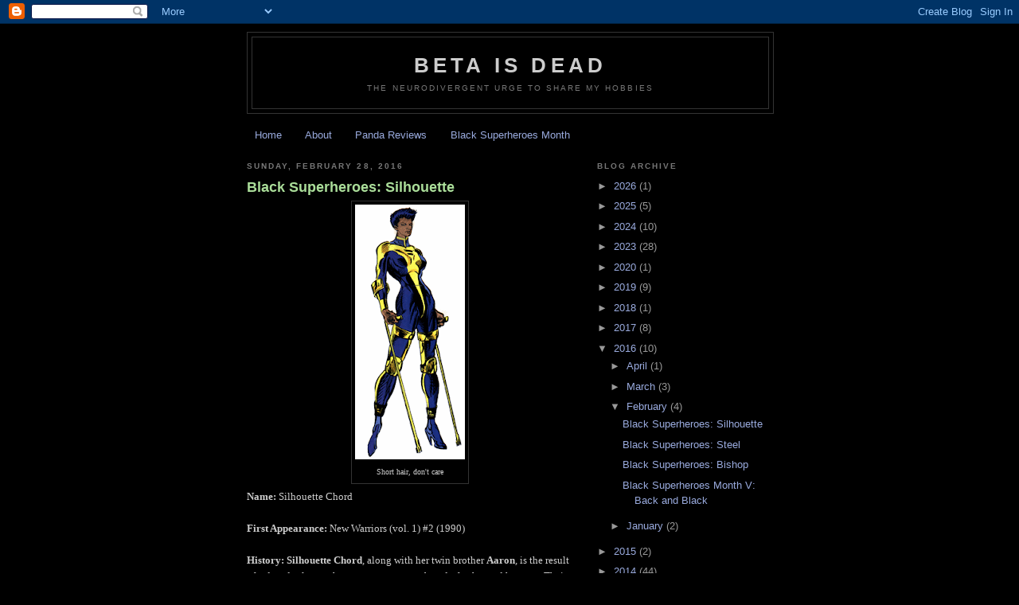

--- FILE ---
content_type: text/html; charset=UTF-8
request_url: https://betaisdead.blogspot.com/2016/02/
body_size: 16484
content:
<!DOCTYPE html>
<html dir='ltr' xmlns='http://www.w3.org/1999/xhtml' xmlns:b='http://www.google.com/2005/gml/b' xmlns:data='http://www.google.com/2005/gml/data' xmlns:expr='http://www.google.com/2005/gml/expr'>
<head>
<link href='https://www.blogger.com/static/v1/widgets/2944754296-widget_css_bundle.css' rel='stylesheet' type='text/css'/>
<meta content='text/html; charset=UTF-8' http-equiv='Content-Type'/>
<meta content='blogger' name='generator'/>
<link href='https://betaisdead.blogspot.com/favicon.ico' rel='icon' type='image/x-icon'/>
<link href='http://betaisdead.blogspot.com/2016/02/' rel='canonical'/>
<link rel="alternate" type="application/atom+xml" title="Beta is Dead - Atom" href="https://betaisdead.blogspot.com/feeds/posts/default" />
<link rel="alternate" type="application/rss+xml" title="Beta is Dead - RSS" href="https://betaisdead.blogspot.com/feeds/posts/default?alt=rss" />
<link rel="service.post" type="application/atom+xml" title="Beta is Dead - Atom" href="https://www.blogger.com/feeds/2360996933412955386/posts/default" />
<!--Can't find substitution for tag [blog.ieCssRetrofitLinks]-->
<meta content='http://betaisdead.blogspot.com/2016/02/' property='og:url'/>
<meta content='Beta is Dead' property='og:title'/>
<meta content='The Neurodivergent urge to share my hobbies' property='og:description'/>
<title>Beta is Dead: February 2016</title>
<style id='page-skin-1' type='text/css'><!--
/*
-----------------------------------------------
Blogger Template Style
Name:     Minima Black
Date:     26 Feb 2004
Updated by: Blogger Team
----------------------------------------------- */
/* Use this with templates/template-twocol.html */
body {
background:#000000;
margin:0;
color:#cccccc;
font: x-small "Trebuchet MS", Trebuchet, Verdana, Sans-serif;
font-size/* */:/**/small;
font-size: /**/small;
text-align: center;
}
a:link {
color:#99aadd;
text-decoration:none;
}
a:visited {
color:#aa77aa;
text-decoration:none;
}
a:hover {
color:#aadd99;
text-decoration:underline;
}
a img {
border-width:0;
}
/* Header
-----------------------------------------------
*/
#header-wrapper {
width:660px;
margin:0 auto 10px;
border:1px solid #333333;
}
#header-inner {
background-position: center;
margin-left: auto;
margin-right: auto;
}
#header {
margin: 5px;
border: 1px solid #333333;
text-align: center;
color:#cccccc;
}
#header h1 {
margin:5px 5px 0;
padding:15px 20px .25em;
line-height:1.2em;
text-transform:uppercase;
letter-spacing:.2em;
font: normal bold 200% 'Trebuchet MS',Trebuchet,Verdana,Sans-serif;
}
#header a {
color:#cccccc;
text-decoration:none;
}
#header a:hover {
color:#cccccc;
}
#header .description {
margin:0 5px 5px;
padding:0 20px 15px;
max-width:700px;
text-transform:uppercase;
letter-spacing:.2em;
line-height: 1.4em;
font: normal normal 78% 'Trebuchet MS', Trebuchet, Verdana, Sans-serif;
color: #777777;
}
#header img {
margin-left: auto;
margin-right: auto;
}
/* Outer-Wrapper
----------------------------------------------- */
#outer-wrapper {
width: 660px;
margin:0 auto;
padding:10px;
text-align:left;
font: normal normal 100% 'Trebuchet MS',Trebuchet,Verdana,Sans-serif;
}
#main-wrapper {
width: 410px;
float: left;
word-wrap: break-word; /* fix for long text breaking sidebar float in IE */
overflow: hidden;     /* fix for long non-text content breaking IE sidebar float */
}
#sidebar-wrapper {
width: 220px;
float: right;
word-wrap: break-word; /* fix for long text breaking sidebar float in IE */
overflow: hidden;     /* fix for long non-text content breaking IE sidebar float */
}
/* Headings
----------------------------------------------- */
h2 {
margin:1.5em 0 .75em;
font:normal bold 78% 'Trebuchet MS',Trebuchet,Arial,Verdana,Sans-serif;
line-height: 1.4em;
text-transform:uppercase;
letter-spacing:.2em;
color:#777777;
}
/* Posts
-----------------------------------------------
*/
h2.date-header {
margin:1.5em 0 .5em;
}
.post {
margin:.5em 0 1.5em;
border-bottom:1px dotted #333333;
padding-bottom:1.5em;
}
.post h3 {
margin:.25em 0 0;
padding:0 0 4px;
font-size:140%;
font-weight:normal;
line-height:1.4em;
color:#aadd99;
}
.post h3 a, .post h3 a:visited, .post h3 strong {
display:block;
text-decoration:none;
color:#aadd99;
font-weight:bold;
}
.post h3 strong, .post h3 a:hover {
color:#cccccc;
}
.post-body {
margin:0 0 .75em;
line-height:1.6em;
}
.post-body blockquote {
line-height:1.3em;
}
.post-footer {
margin: .75em 0;
color:#777777;
text-transform:uppercase;
letter-spacing:.1em;
font: normal normal 78% 'Trebuchet MS', Trebuchet, Arial, Verdana, Sans-serif;
line-height: 1.4em;
}
.comment-link {
margin-left:.6em;
}
.post img, table.tr-caption-container {
padding:4px;
border:1px solid #333333;
}
.tr-caption-container img {
border: none;
padding: 0;
}
.post blockquote {
margin:1em 20px;
}
.post blockquote p {
margin:.75em 0;
}
/* Comments
----------------------------------------------- */
#comments h4 {
margin:1em 0;
font-weight: bold;
line-height: 1.4em;
text-transform:uppercase;
letter-spacing:.2em;
color: #777777;
}
#comments-block {
margin:1em 0 1.5em;
line-height:1.6em;
}
#comments-block .comment-author {
margin:.5em 0;
}
#comments-block .comment-body {
margin:.25em 0 0;
}
#comments-block .comment-footer {
margin:-.25em 0 2em;
line-height: 1.4em;
text-transform:uppercase;
letter-spacing:.1em;
}
#comments-block .comment-body p {
margin:0 0 .75em;
}
.deleted-comment {
font-style:italic;
color:gray;
}
.feed-links {
clear: both;
line-height: 2.5em;
}
#blog-pager-newer-link {
float: left;
}
#blog-pager-older-link {
float: right;
}
#blog-pager {
text-align: center;
}
/* Sidebar Content
----------------------------------------------- */
.sidebar {
color: #999999;
line-height: 1.5em;
}
.sidebar ul {
list-style:none;
margin:0 0 0;
padding:0 0 0;
}
.sidebar li {
margin:0;
padding-top:0;
padding-right:0;
padding-bottom:.25em;
padding-left:15px;
text-indent:-15px;
line-height:1.5em;
}
.sidebar .widget, .main .widget {
border-bottom:1px dotted #333333;
margin:0 0 1.5em;
padding:0 0 1.5em;
}
.main .Blog {
border-bottom-width: 0;
}
/* Profile
----------------------------------------------- */
.profile-img {
float: left;
margin-top: 0;
margin-right: 5px;
margin-bottom: 5px;
margin-left: 0;
padding: 4px;
border: 1px solid #333333;
}
.profile-data {
margin:0;
text-transform:uppercase;
letter-spacing:.1em;
font: normal normal 78% 'Trebuchet MS', Trebuchet, Arial, Verdana, Sans-serif;
color: #777777;
font-weight: bold;
line-height: 1.6em;
}
.profile-datablock {
margin:.5em 0 .5em;
}
.profile-textblock {
margin: 0.5em 0;
line-height: 1.6em;
}
.profile-link {
font: normal normal 78% 'Trebuchet MS', Trebuchet, Arial, Verdana, Sans-serif;
text-transform: uppercase;
letter-spacing: .1em;
}
/* Footer
----------------------------------------------- */
#footer {
width:660px;
clear:both;
margin:0 auto;
padding-top:15px;
line-height: 1.6em;
text-transform:uppercase;
letter-spacing:.1em;
text-align: center;
}

--></style>
<link href='https://www.blogger.com/dyn-css/authorization.css?targetBlogID=2360996933412955386&amp;zx=f2f9a208-a4eb-4ab1-9462-3a34c152718a' media='none' onload='if(media!=&#39;all&#39;)media=&#39;all&#39;' rel='stylesheet'/><noscript><link href='https://www.blogger.com/dyn-css/authorization.css?targetBlogID=2360996933412955386&amp;zx=f2f9a208-a4eb-4ab1-9462-3a34c152718a' rel='stylesheet'/></noscript>
<meta name='google-adsense-platform-account' content='ca-host-pub-1556223355139109'/>
<meta name='google-adsense-platform-domain' content='blogspot.com'/>

<!-- data-ad-client=ca-pub-0914940219063684 -->

</head>
<body>
<div class='navbar section' id='navbar'><div class='widget Navbar' data-version='1' id='Navbar1'><script type="text/javascript">
    function setAttributeOnload(object, attribute, val) {
      if(window.addEventListener) {
        window.addEventListener('load',
          function(){ object[attribute] = val; }, false);
      } else {
        window.attachEvent('onload', function(){ object[attribute] = val; });
      }
    }
  </script>
<div id="navbar-iframe-container"></div>
<script type="text/javascript" src="https://apis.google.com/js/platform.js"></script>
<script type="text/javascript">
      gapi.load("gapi.iframes:gapi.iframes.style.bubble", function() {
        if (gapi.iframes && gapi.iframes.getContext) {
          gapi.iframes.getContext().openChild({
              url: 'https://www.blogger.com/navbar/2360996933412955386?origin\x3dhttps://betaisdead.blogspot.com',
              where: document.getElementById("navbar-iframe-container"),
              id: "navbar-iframe"
          });
        }
      });
    </script><script type="text/javascript">
(function() {
var script = document.createElement('script');
script.type = 'text/javascript';
script.src = '//pagead2.googlesyndication.com/pagead/js/google_top_exp.js';
var head = document.getElementsByTagName('head')[0];
if (head) {
head.appendChild(script);
}})();
</script>
</div></div>
<div id='outer-wrapper'><div id='wrap2'>
<!-- skip links for text browsers -->
<span id='skiplinks' style='display:none;'>
<a href='#main'>skip to main </a> |
      <a href='#sidebar'>skip to sidebar</a>
</span>
<div id='header-wrapper'>
<div class='header section' id='header'><div class='widget Header' data-version='1' id='Header1'>
<div id='header-inner'>
<div class='titlewrapper'>
<h1 class='title'>
<a href='https://betaisdead.blogspot.com/'>
Beta is Dead
</a>
</h1>
</div>
<div class='descriptionwrapper'>
<p class='description'><span>The Neurodivergent urge to share my hobbies</span></p>
</div>
</div>
</div></div>
</div>
<div id='content-wrapper'>
<div id='crosscol-wrapper' style='text-align:center'>
<div class='crosscol section' id='crosscol'><div class='widget PageList' data-version='1' id='PageList1'>
<h2>Pages</h2>
<div class='widget-content'>
<ul>
<li>
<a href='https://betaisdead.blogspot.com/'>Home</a>
</li>
<li>
<a href='https://betaisdead.blogspot.com/p/about.html'>About</a>
</li>
<li>
<a href='https://betaisdead.blogspot.com/p/this-post-links-to-all-reviews-that.html'>Panda Reviews</a>
</li>
<li>
<a href='https://betaisdead.blogspot.com/p/blog-page.html'>Black Superheroes Month</a>
</li>
</ul>
<div class='clear'></div>
</div>
</div></div>
</div>
<div id='main-wrapper'>
<div class='main section' id='main'><div class='widget Blog' data-version='1' id='Blog1'>
<div class='blog-posts hfeed'>

          <div class="date-outer">
        
<h2 class='date-header'><span>Sunday, February 28, 2016</span></h2>

          <div class="date-posts">
        
<div class='post-outer'>
<div class='post hentry uncustomized-post-template' itemprop='blogPost' itemscope='itemscope' itemtype='http://schema.org/BlogPosting'>
<meta content='https://blogger.googleusercontent.com/img/b/R29vZ2xl/AVvXsEh4saQZ9FnjeNnL4wU3I539KbYEWacjjhlJNKmFYj2JhcQlD21Xzwgiaxw9GeC3J0A44wweL6jKQa_kQf5YxzstPKHwsf9U1kBstjz6Y-RQJI-nA84axZcgzva6RUfNbx-AdDKebEFal4YB/s320/SilhouetteNW.png' itemprop='image_url'/>
<meta content='2360996933412955386' itemprop='blogId'/>
<meta content='8907748023568026619' itemprop='postId'/>
<a name='8907748023568026619'></a>
<h3 class='post-title entry-title' itemprop='name'>
<a href='https://betaisdead.blogspot.com/2016/02/black-superheroes-silhouette.html'>Black Superheroes: Silhouette</a>
</h3>
<div class='post-header'>
<div class='post-header-line-1'></div>
</div>
<div class='post-body entry-content' id='post-body-8907748023568026619' itemprop='description articleBody'>
<table align="center" cellpadding="0" cellspacing="0" class="tr-caption-container" style="margin-left: auto; margin-right: auto; text-align: center;"><tbody>
<tr><td style="text-align: center;"><a href="https://blogger.googleusercontent.com/img/b/R29vZ2xl/AVvXsEh4saQZ9FnjeNnL4wU3I539KbYEWacjjhlJNKmFYj2JhcQlD21Xzwgiaxw9GeC3J0A44wweL6jKQa_kQf5YxzstPKHwsf9U1kBstjz6Y-RQJI-nA84axZcgzva6RUfNbx-AdDKebEFal4YB/s1600/SilhouetteNW.png" imageanchor="1" style="margin-left: auto; margin-right: auto;"><img border="0" height="320" src="https://blogger.googleusercontent.com/img/b/R29vZ2xl/AVvXsEh4saQZ9FnjeNnL4wU3I539KbYEWacjjhlJNKmFYj2JhcQlD21Xzwgiaxw9GeC3J0A44wweL6jKQa_kQf5YxzstPKHwsf9U1kBstjz6Y-RQJI-nA84axZcgzva6RUfNbx-AdDKebEFal4YB/s320/SilhouetteNW.png" width="138"></a></td></tr>
<tr><td class="tr-caption" style="text-align: center;"><span style="font-family: &quot;georgia&quot; , &quot;times new roman&quot; , serif;">Short hair, don&#39;t care</span></td></tr>
</tbody></table>
<span style="font-family: &quot;georgia&quot; , &quot;times new roman&quot; , serif;"><b>Name:</b> Silhouette Chord</span><br>
<span style="font-family: &quot;georgia&quot; , &quot;times new roman&quot; , serif;"><br></span>
<span style="font-family: &quot;georgia&quot; , &quot;times new roman&quot; , serif;"><b>First Appearance:</b> New Warriors (vol. 1) #2 (1990)</span><br>
<span style="font-family: &quot;georgia&quot; , &quot;times new roman&quot; , serif;"><br></span>
<span style="font-family: &quot;georgia&quot; , &quot;times new roman&quot; , serif;"><b>History:</b> <b>Silhouette Chord</b>, along with her twin brother <b>Aaron</b>, is the result of a decades long scheme to create a new breed of enhanced humans. Their father <b>Andrew Chord</b>, during the Vietnam War, was part of a unit of soldiers who came across a mysterious temple while in Cambodia. <b>Tai</b>, the mysterious matron of the temple, offered each of the men a woman to marry with the promise that the offspring would one day rule the word. Chord married Tai&#8217;s daughter <b>Miyami</b>, leading to the birth of the twins. Miyami, not wanting her children to be part of the scheme, faked their deaths leaving both Andrew and Tai in the dark. Years later Sihouette and Aaron have become vigilantes in New York. During this period they meet another young vigilante named <b>Dwayne Taylor</b> (later known as <a href="http://betaisdead.blogspot.com/2014/02/black-superheroes-night-thrasher.html" target="_blank"><b>Night Thrasher</b></a>) and the three became a team. Things ended poorly when Silhouette was shot and crippled by the police in a bust gone wrong. Losing the use of her legs did not stop her crime fighting career, however. Armed with the ability to melt into shadows and teleport short distances, not to mention her enhanced physical traits, Silhouette is still a force to be reckoned with. She also uses high tech crutches and leg braces, designed by Dwayne and built for combat, that carry an assortment of gadgets and weapon that aide her in battle against crime.</span><br>
<span style="font-family: &quot;georgia&quot; , &quot;times new roman&quot; , serif;"><br></span>
<span style="font-family: &quot;georgia&quot; , &quot;times new roman&quot; , serif;"><b>Beta Says:</b> She&#8217;s basically a female <b>Nightcrawler</b>, as far as superpowers go. They even work basically the same way; they both teleport by briefly jumping through another dimension before landing where they intended. Nightcrawler could also sort of blend into the shadows. Is it coincidence that she was co-created by <b>Fabian Nicieza</b>, a writer famous for writing the <b>X-Men</b> quite a bit during the 90s? (Well, I don&#8217;t think he worked on Nightcrawler that much so&#8230;maybe?). On the other hand Sil gets these powers from a cult&#8217;s generations of selective breeding and manipulation of a mystical force called the &#8220;Well of All Things&#8221; which is more confusing than Kurt Wanger&#8217;s parental origin (though only just barely).</span><br>
<span style="font-family: &quot;georgia&quot; , &quot;times new roman&quot; , serif;"><br></span>
<span style="font-family: &quot;georgia&quot; , &quot;times new roman&quot; , serif;">&#160;More on this New Warrior after the jump.</span><br>
<div style='clear: both;'></div>
</div>
<div class='jump-link'>
<a href='https://betaisdead.blogspot.com/2016/02/black-superheroes-silhouette.html#more' title='Black Superheroes: Silhouette'>Read More</a>
</div>
<div class='post-footer'>
<div class='post-footer-line post-footer-line-1'>
<span class='post-author vcard'>
Posted by
<span class='fn' itemprop='author' itemscope='itemscope' itemtype='http://schema.org/Person'>
<meta content='https://www.blogger.com/profile/12090196394955870455' itemprop='url'/>
<a class='g-profile' href='https://www.blogger.com/profile/12090196394955870455' rel='author' title='author profile'>
<span itemprop='name'>Beta Magnus</span>
</a>
</span>
</span>
<span class='post-timestamp'>
at
<meta content='http://betaisdead.blogspot.com/2016/02/black-superheroes-silhouette.html' itemprop='url'/>
<a class='timestamp-link' href='https://betaisdead.blogspot.com/2016/02/black-superheroes-silhouette.html' rel='bookmark' title='permanent link'><abbr class='published' itemprop='datePublished' title='2016-02-28T22:02:00-05:00'>10:02&#8239;PM</abbr></a>
</span>
<span class='post-comment-link'>
<a class='comment-link' href='https://betaisdead.blogspot.com/2016/02/black-superheroes-silhouette.html#comment-form' onclick=''>
No comments:
  </a>
</span>
<span class='post-icons'>
<span class='item-control blog-admin pid-894279824'>
<a href='https://www.blogger.com/post-edit.g?blogID=2360996933412955386&postID=8907748023568026619&from=pencil' title='Edit Post'>
<img alt='' class='icon-action' height='18' src='https://resources.blogblog.com/img/icon18_edit_allbkg.gif' width='18'/>
</a>
</span>
</span>
<div class='post-share-buttons goog-inline-block'>
<a class='goog-inline-block share-button sb-email' href='https://www.blogger.com/share-post.g?blogID=2360996933412955386&postID=8907748023568026619&target=email' target='_blank' title='Email This'><span class='share-button-link-text'>Email This</span></a><a class='goog-inline-block share-button sb-blog' href='https://www.blogger.com/share-post.g?blogID=2360996933412955386&postID=8907748023568026619&target=blog' onclick='window.open(this.href, "_blank", "height=270,width=475"); return false;' target='_blank' title='BlogThis!'><span class='share-button-link-text'>BlogThis!</span></a><a class='goog-inline-block share-button sb-twitter' href='https://www.blogger.com/share-post.g?blogID=2360996933412955386&postID=8907748023568026619&target=twitter' target='_blank' title='Share to X'><span class='share-button-link-text'>Share to X</span></a><a class='goog-inline-block share-button sb-facebook' href='https://www.blogger.com/share-post.g?blogID=2360996933412955386&postID=8907748023568026619&target=facebook' onclick='window.open(this.href, "_blank", "height=430,width=640"); return false;' target='_blank' title='Share to Facebook'><span class='share-button-link-text'>Share to Facebook</span></a><a class='goog-inline-block share-button sb-pinterest' href='https://www.blogger.com/share-post.g?blogID=2360996933412955386&postID=8907748023568026619&target=pinterest' target='_blank' title='Share to Pinterest'><span class='share-button-link-text'>Share to Pinterest</span></a>
</div>
</div>
<div class='post-footer-line post-footer-line-2'>
<span class='post-labels'>
Labels:
<a href='https://betaisdead.blogspot.com/search/label/Black%20Superheroes' rel='tag'>Black Superheroes</a>,
<a href='https://betaisdead.blogspot.com/search/label/comic%20books' rel='tag'>comic books</a>,
<a href='https://betaisdead.blogspot.com/search/label/New%20Warriors' rel='tag'>New Warriors</a>,
<a href='https://betaisdead.blogspot.com/search/label/Silhouette' rel='tag'>Silhouette</a>
</span>
</div>
<div class='post-footer-line post-footer-line-3'>
<span class='post-location'>
</span>
</div>
</div>
</div>
</div>

          </div></div>
        

          <div class="date-outer">
        
<h2 class='date-header'><span>Sunday, February 21, 2016</span></h2>

          <div class="date-posts">
        
<div class='post-outer'>
<div class='post hentry uncustomized-post-template' itemprop='blogPost' itemscope='itemscope' itemtype='http://schema.org/BlogPosting'>
<meta content='https://blogger.googleusercontent.com/img/b/R29vZ2xl/AVvXsEja81nRj3Dyr4AQQSVtNTz7y8ZuRDV80Fe4LKtBXJml7FquMoFtt-Kk1H1jZxBFDES2NwgGkVokoRp4GZL0ICwistJiKwDhwX-RiAbuHPgTeVBwi9kLniA4e3fFhARaIDVPNqYQm0jAwXUc/s320/steel.jpg' itemprop='image_url'/>
<meta content='2360996933412955386' itemprop='blogId'/>
<meta content='913758420586274738' itemprop='postId'/>
<a name='913758420586274738'></a>
<h3 class='post-title entry-title' itemprop='name'>
<a href='https://betaisdead.blogspot.com/2016/02/black-superheroes-steel.html'>Black Superheroes: Steel</a>
</h3>
<div class='post-header'>
<div class='post-header-line-1'></div>
</div>
<div class='post-body entry-content' id='post-body-913758420586274738' itemprop='description articleBody'>
<table align="center" cellpadding="0" cellspacing="0" class="tr-caption-container" style="margin-left: auto; margin-right: auto; text-align: center;"><tbody>
<tr><td style="text-align: center;"><a href="https://blogger.googleusercontent.com/img/b/R29vZ2xl/AVvXsEja81nRj3Dyr4AQQSVtNTz7y8ZuRDV80Fe4LKtBXJml7FquMoFtt-Kk1H1jZxBFDES2NwgGkVokoRp4GZL0ICwistJiKwDhwX-RiAbuHPgTeVBwi9kLniA4e3fFhARaIDVPNqYQm0jAwXUc/s1600/steel.jpg" imageanchor="1" style="margin-left: auto; margin-right: auto;"><img border="0" height="320" src="https://blogger.googleusercontent.com/img/b/R29vZ2xl/AVvXsEja81nRj3Dyr4AQQSVtNTz7y8ZuRDV80Fe4LKtBXJml7FquMoFtt-Kk1H1jZxBFDES2NwgGkVokoRp4GZL0ICwistJiKwDhwX-RiAbuHPgTeVBwi9kLniA4e3fFhARaIDVPNqYQm0jAwXUc/s320/steel.jpg" width="316"></a></td></tr>
<tr><td class="tr-caption" style="text-align: center;"><div class="MsoNormal">
<span style="font-family: &quot;georgia&quot; , &quot;times new roman&quot; , serif;">John Henry was a man just six feet high,<o:p></o:p></span><br>
<div class="MsoNormal">
<span style="font-family: &quot;georgia&quot; , &quot;times new roman&quot; , serif;">Nearly two feet and a half across his breast<o:p></o:p></span></div>
</div>
</td></tr>
</tbody></table>
<span style="font-family: &quot;georgia&quot; , &quot;times new roman&quot; , serif;"><b>Name:</b> John Henry Irons (&#8230;for real)&#160;
</span><br>
<span style="font-family: &quot;georgia&quot; , &quot;times new roman&quot; , serif;"><br></span>
<span style="font-family: &quot;georgia&quot; , &quot;times new roman&quot; , serif;"><b>First Appearance:</b> The Adventures of Superman #500 (1993)</span><br>
<span style="font-family: &quot;georgia&quot; , &quot;times new roman&quot; , serif;"><br></span>
<span style="font-family: &quot;georgia&quot; , &quot;times new roman&quot; , serif;"><b>&#160;History:</b> A brilliant engineer and weapons designer, <b>Doctor John Henry Irons</b> (&#8230;sigh) diligently worked for <b>AmerTek</b> until he discovered weapons he created were being used to kill innocent people. Faking his death in order to escape his employers without facing blow back he relocated to <b>Metropolis</b>, living as a construction worker. One day while on the job he saved a co-worker from falling to his death in an accident, only to himself nearly die in the attempt. Irons was rescued by <b>Superman </b>who told him to live a life worth living. Later during the battle between Superman and <b>Doomsday </b>Irons was left buried in ruble. By the time he escaped he learned that the man he looked up to so much had died saving the city. Soon after this John discovered that upgraded versions of his weapon designs from AmerTek had made it onto the streets and become the focal point of a gang war. Hoping to right his past wrongs, as well as honor Superman, Irons created a high tech piece of battle armor and took to the skies as <b>The Man of Steel </b>to act as the new protector of Metropolis.</span><br>
<span style="font-family: &quot;georgia&quot; , &quot;times new roman&quot; , serif;"><br></span>
<span style="font-family: &quot;georgia&quot; , &quot;times new roman&quot; , serif;">When Superman returned to life he endorsed Irons and encouraged him to continue his heroic career, but suggested he take a name that was less of a mouthful: <b>Steel</b>.</span><br>
<span style="font-family: &quot;georgia&quot; , &quot;times new roman&quot; , serif;"><br></span>
<span style="font-family: &quot;georgia&quot; , &quot;times new roman&quot; , serif;"><b>Beta Says:</b> Seriously, his name is &#8220;John Henry Irons.&#8221; Honestly I can&#8217;t tell if this is racist or not. Naming your cool new, hammer wielding black character after that specific folk hero is absolutely intentional and absolutely weird as hell. Maybe if this had been 1973 or 1966 I&#8217;d be less bugged by this but one would assume by 1993 people writing comics would have understood how problematic naming a black character that could potentially be. I feel like calling him &#8220;John Henry&#8221; is only one step above creating a comic book superhero named <b>Br&#8217;er Rabbit</b> with a straight face.&#160;</span><br>
<span style="font-family: &quot;georgia&quot; , &quot;times new roman&quot; , serif;"><br></span>





<br>
<table align="center" cellpadding="0" cellspacing="0" class="tr-caption-container" style="margin-left: auto; margin-right: auto; text-align: center;"><tbody>
<tr><td style="text-align: center;"><a href="https://blogger.googleusercontent.com/img/b/R29vZ2xl/AVvXsEhoiJJcKW8FcHByxW0hR0U3dRa1y4H9n5NBGsErYQiMZFPqp_ZHFmF8rEMdfZ2gn_LPxImvdIHqIBZNBaypKNxagjQ6myG-vjEH0JUmwlPxrlgoSrT72s8vzSGt_yyGLHvE2A63OWz7Fcw5/s1600/steelvsdoomsday.jpg" imageanchor="1" style="margin-left: auto; margin-right: auto;"><img border="0" height="320" src="https://blogger.googleusercontent.com/img/b/R29vZ2xl/AVvXsEhoiJJcKW8FcHByxW0hR0U3dRa1y4H9n5NBGsErYQiMZFPqp_ZHFmF8rEMdfZ2gn_LPxImvdIHqIBZNBaypKNxagjQ6myG-vjEH0JUmwlPxrlgoSrT72s8vzSGt_yyGLHvE2A63OWz7Fcw5/s320/steelvsdoomsday.jpg" width="210"></a></td></tr>
<tr><td class="tr-caption" style="text-align: center;"><div class="MsoNormal">
<span style="font-family: &quot;georgia&quot; , &quot;times new roman&quot; , serif;">Bring me back a TWELVE-pound hammer, please,<o:p></o:p></span><br>
<span style="font-family: &quot;georgia&quot; , &quot;times new roman&quot; , serif;">And I&#39;ll beat that steam drill down, Lord, Lord</span></div>
</td></tr>
</tbody></table>
<span style="font-family: &quot;georgia&quot; , &quot;times new roman&quot; , serif;">I bet who ever came up with that name really patted themselves on the back for that one.</span><br>
<span style="font-family: &quot;georgia&quot; , &quot;times new roman&quot; , serif;"><br></span>
<span style="font-family: &quot;georgia&quot; , &quot;times new roman&quot; , serif;">&#8220;Guys, get this? What if his real name was John Henry? Maybe give him a last name that invokes metal. We can&#8217;t call him &#39;John Henry Steel&#39;, that&#8217;d be silly. What&#8217;s another alloy&#8230;? Iron! John Henry Irons! Holy cow, guys! We just made certified gold! This guy will be a top hero for decades to come!&#8221;</span><br>
<br>
<span style="font-family: &quot;georgia&quot; , &quot;times new roman&quot; , serif;">More about this modern day black folk hero after the jump.</span><br>
<div style='clear: both;'></div>
</div>
<div class='jump-link'>
<a href='https://betaisdead.blogspot.com/2016/02/black-superheroes-steel.html#more' title='Black Superheroes: Steel'>Read More</a>
</div>
<div class='post-footer'>
<div class='post-footer-line post-footer-line-1'>
<span class='post-author vcard'>
Posted by
<span class='fn' itemprop='author' itemscope='itemscope' itemtype='http://schema.org/Person'>
<meta content='https://www.blogger.com/profile/12090196394955870455' itemprop='url'/>
<a class='g-profile' href='https://www.blogger.com/profile/12090196394955870455' rel='author' title='author profile'>
<span itemprop='name'>Beta Magnus</span>
</a>
</span>
</span>
<span class='post-timestamp'>
at
<meta content='http://betaisdead.blogspot.com/2016/02/black-superheroes-steel.html' itemprop='url'/>
<a class='timestamp-link' href='https://betaisdead.blogspot.com/2016/02/black-superheroes-steel.html' rel='bookmark' title='permanent link'><abbr class='published' itemprop='datePublished' title='2016-02-21T15:02:00-05:00'>3:02&#8239;PM</abbr></a>
</span>
<span class='post-comment-link'>
<a class='comment-link' href='https://betaisdead.blogspot.com/2016/02/black-superheroes-steel.html#comment-form' onclick=''>
No comments:
  </a>
</span>
<span class='post-icons'>
<span class='item-control blog-admin pid-894279824'>
<a href='https://www.blogger.com/post-edit.g?blogID=2360996933412955386&postID=913758420586274738&from=pencil' title='Edit Post'>
<img alt='' class='icon-action' height='18' src='https://resources.blogblog.com/img/icon18_edit_allbkg.gif' width='18'/>
</a>
</span>
</span>
<div class='post-share-buttons goog-inline-block'>
<a class='goog-inline-block share-button sb-email' href='https://www.blogger.com/share-post.g?blogID=2360996933412955386&postID=913758420586274738&target=email' target='_blank' title='Email This'><span class='share-button-link-text'>Email This</span></a><a class='goog-inline-block share-button sb-blog' href='https://www.blogger.com/share-post.g?blogID=2360996933412955386&postID=913758420586274738&target=blog' onclick='window.open(this.href, "_blank", "height=270,width=475"); return false;' target='_blank' title='BlogThis!'><span class='share-button-link-text'>BlogThis!</span></a><a class='goog-inline-block share-button sb-twitter' href='https://www.blogger.com/share-post.g?blogID=2360996933412955386&postID=913758420586274738&target=twitter' target='_blank' title='Share to X'><span class='share-button-link-text'>Share to X</span></a><a class='goog-inline-block share-button sb-facebook' href='https://www.blogger.com/share-post.g?blogID=2360996933412955386&postID=913758420586274738&target=facebook' onclick='window.open(this.href, "_blank", "height=430,width=640"); return false;' target='_blank' title='Share to Facebook'><span class='share-button-link-text'>Share to Facebook</span></a><a class='goog-inline-block share-button sb-pinterest' href='https://www.blogger.com/share-post.g?blogID=2360996933412955386&postID=913758420586274738&target=pinterest' target='_blank' title='Share to Pinterest'><span class='share-button-link-text'>Share to Pinterest</span></a>
</div>
</div>
<div class='post-footer-line post-footer-line-2'>
<span class='post-labels'>
Labels:
<a href='https://betaisdead.blogspot.com/search/label/Black%20Superheroes' rel='tag'>Black Superheroes</a>,
<a href='https://betaisdead.blogspot.com/search/label/comic%20books' rel='tag'>comic books</a>,
<a href='https://betaisdead.blogspot.com/search/label/Steel' rel='tag'>Steel</a>,
<a href='https://betaisdead.blogspot.com/search/label/superman' rel='tag'>superman</a>
</span>
</div>
<div class='post-footer-line post-footer-line-3'>
<span class='post-location'>
</span>
</div>
</div>
</div>
</div>

          </div></div>
        

          <div class="date-outer">
        
<h2 class='date-header'><span>Sunday, February 14, 2016</span></h2>

          <div class="date-posts">
        
<div class='post-outer'>
<div class='post hentry uncustomized-post-template' itemprop='blogPost' itemscope='itemscope' itemtype='http://schema.org/BlogPosting'>
<meta content='https://blogger.googleusercontent.com/img/b/R29vZ2xl/AVvXsEitLWSOOvQuOa9aT7PYLOJFsZVM2PVi-Ymjm92rRwB-eyKUIER_6S4v_qIg09Ke7EUBNGTgzQXfzGI9JUDXAt8Rh5iQWQ-3_aXiO0RDSkSmo3TGNn9pWXDN1CGW3AlYSHDrmKSRf7bwzcfN/s320/darkagesbishop.jpg' itemprop='image_url'/>
<meta content='2360996933412955386' itemprop='blogId'/>
<meta content='3592927444600087464' itemprop='postId'/>
<a name='3592927444600087464'></a>
<h3 class='post-title entry-title' itemprop='name'>
<a href='https://betaisdead.blogspot.com/2016/02/black-superheroes-bishop.html'>Black Superheroes: Bishop</a>
</h3>
<div class='post-header'>
<div class='post-header-line-1'></div>
</div>
<div class='post-body entry-content' id='post-body-3592927444600087464' itemprop='description articleBody'>
<table align="center" cellpadding="0" cellspacing="0" class="tr-caption-container" style="margin-left: auto; margin-right: auto; text-align: center;"><tbody>
<tr><td style="text-align: center;"><a href="https://blogger.googleusercontent.com/img/b/R29vZ2xl/AVvXsEitLWSOOvQuOa9aT7PYLOJFsZVM2PVi-Ymjm92rRwB-eyKUIER_6S4v_qIg09Ke7EUBNGTgzQXfzGI9JUDXAt8Rh5iQWQ-3_aXiO0RDSkSmo3TGNn9pWXDN1CGW3AlYSHDrmKSRf7bwzcfN/s1600/darkagesbishop.jpg" imageanchor="1" style="margin-left: auto; margin-right: auto;"><img border="0" height="230" src="https://blogger.googleusercontent.com/img/b/R29vZ2xl/AVvXsEitLWSOOvQuOa9aT7PYLOJFsZVM2PVi-Ymjm92rRwB-eyKUIER_6S4v_qIg09Ke7EUBNGTgzQXfzGI9JUDXAt8Rh5iQWQ-3_aXiO0RDSkSmo3TGNn9pWXDN1CGW3AlYSHDrmKSRf7bwzcfN/s320/darkagesbishop.jpg" width="320"></a></td></tr>
<tr><td class="tr-caption" style="text-align: center;"><span style="font-family: &quot;georgia&quot; , &quot;times new roman&quot; , serif;">Can you guess which decade Bishop was created in?</span></td></tr>
</tbody></table>
<span style="font-family: &quot;georgia&quot; , &quot;times new roman&quot; , serif;"><b>Name:</b> Lucas Bishop</span><br>
<span style="font-family: &quot;georgia&quot; , &quot;times new roman&quot; , serif;"><br></span>
<span style="font-family: &quot;georgia&quot; , &quot;times new roman&quot; , serif;"><b>&#160;First Appearance:</b> Uncanny X-Men #282 (1991)</span><br>
<span style="font-family: &quot;georgia&quot; , &quot;times new roman&quot; , serif;"><br></span>
<span style="font-family: &quot;georgia&quot; , &quot;times new roman&quot; , serif;"><b>History:</b> About 80 years in the future anti-mutant hysteria has advanced to the point that mutants are captured and forced to live in concentration camps. As a child <b>Lucas Bishop</b> grew in such a camp, being looked after by his adoptive grandmother as well a mysterious figure named <b>LeBeau</b>, also known as &#8220;<b>the Witness</b>&#8221; due to the fact he was the last person to see the legendary <b>X-Men</b> alive. Once mutants were emancipated Bishop eventually joined the <b>Xavier&#39;s Security Enforcers</b>, or the <b>XSE</b>, a sort of mutant police force. On a mission to apprehend the time traveling mutant criminal <b>Trevor Fitzroy</b> Bishop winds up stuck in present time alongside the legendary X-Men. <b>Professor X</b> offers him a place on the team and Lucas readily accepts. However Bishop recognize one of the team, newcomer <b>Gambit</b>, as a younger version of the Witness leading him to believe that the Cajun mutant survives the eventual death of the X-Men by being the traitor that destroys the team.</span><br>
<span style="font-family: &quot;georgia&quot; , &quot;times new roman&quot; , serif;"><br></span>
<span style="font-family: &quot;georgia&quot; , &quot;times new roman&quot; , serif;">Years later it turned out that Professor X was the traitor. Because of course it would be.</span><br>
<span style="font-family: &quot;georgia&quot; , &quot;times new roman&quot; , serif;"><b><br></b>
<b>Beta Says:</b> When I was a kid during the 1990s I was a really into Bishop. In retrospect I think the sole reason I was such a fan was because he was, aside from <b>Storm</b>, the only black member of the X-Men. Looking back there aren&#8217;t a lot of X-Men that I thought looked like me when I was a kid so I was likely drawn to this big, heavily muscled, gun toting dude despite he not really having any of the traits I usually went for in characters back then. Regardless Bishop is a character that <b>Marvel</b>, at least at some point, seemed pretty invested in the guy. He&#8217;s had a few ongoing titles and miniseries, none of which paid off. There&#8217;s probably several reasons comic fans as a whole never really bought the whole &#8220;Bishop is Awesome&#8221; train that Marvel was selling, but I&#8217;d argue it&#8217;s just as well because the guy is pretty goddamn dull.
Then Marvel turned him into a super villain. Because&#8230;reasons.</span><br>
<span style="font-family: &quot;georgia&quot; , &quot;times new roman&quot; , serif;"><br></span>
<span style="font-family: &quot;georgia&quot; , &quot;times new roman&quot; , serif;">Also, can we acknowledge Bishop probably sported a Jheri curl for the first few years of his existence?</span><br>
<table align="center" cellpadding="0" cellspacing="0" class="tr-caption-container" style="margin-left: auto; margin-right: auto; text-align: center;"><tbody>
<tr><td style="text-align: center;"><a href="https://blogger.googleusercontent.com/img/b/R29vZ2xl/AVvXsEhvRgnthEKi7KK0s1P2KURINytB3qNCNhKDDmKx1YFiwvFLidgHEJ8aej2LuLMFvdEVSPR330gzNSdniAH08l3-3-hRzTjQddkmkhuOmVvMWtOFibhOP7mvMVlLlZ-NgfE42mRHYvsvRlCc/s1600/soulglo.jpg" imageanchor="1" style="margin-left: auto; margin-right: auto;"><span style="font-family: &quot;georgia&quot; , &quot;times new roman&quot; , serif;"><img border="0" src="https://blogger.googleusercontent.com/img/b/R29vZ2xl/AVvXsEhvRgnthEKi7KK0s1P2KURINytB3qNCNhKDDmKx1YFiwvFLidgHEJ8aej2LuLMFvdEVSPR330gzNSdniAH08l3-3-hRzTjQddkmkhuOmVvMWtOFibhOP7mvMVlLlZ-NgfE42mRHYvsvRlCc/s1600/soulglo.jpg"></span></a></td></tr>
<tr><td class="tr-caption" style="text-align: center;"><span style="font-family: &quot;georgia&quot; , &quot;times new roman&quot; , serif;">I think &#160;we just found the reason for Bishop&#39;s dark future</span></td></tr>
</tbody></table>
<span style="font-family: &quot;georgia&quot; , &quot;times new roman&quot; , serif;">More on the time traveling, gun wielding, baby killing Bishop after the jump.</span><br>
<div style='clear: both;'></div>
</div>
<div class='jump-link'>
<a href='https://betaisdead.blogspot.com/2016/02/black-superheroes-bishop.html#more' title='Black Superheroes: Bishop'>Read More</a>
</div>
<div class='post-footer'>
<div class='post-footer-line post-footer-line-1'>
<span class='post-author vcard'>
Posted by
<span class='fn' itemprop='author' itemscope='itemscope' itemtype='http://schema.org/Person'>
<meta content='https://www.blogger.com/profile/12090196394955870455' itemprop='url'/>
<a class='g-profile' href='https://www.blogger.com/profile/12090196394955870455' rel='author' title='author profile'>
<span itemprop='name'>Beta Magnus</span>
</a>
</span>
</span>
<span class='post-timestamp'>
at
<meta content='http://betaisdead.blogspot.com/2016/02/black-superheroes-bishop.html' itemprop='url'/>
<a class='timestamp-link' href='https://betaisdead.blogspot.com/2016/02/black-superheroes-bishop.html' rel='bookmark' title='permanent link'><abbr class='published' itemprop='datePublished' title='2016-02-14T15:18:00-05:00'>3:18&#8239;PM</abbr></a>
</span>
<span class='post-comment-link'>
<a class='comment-link' href='https://betaisdead.blogspot.com/2016/02/black-superheroes-bishop.html#comment-form' onclick=''>
No comments:
  </a>
</span>
<span class='post-icons'>
<span class='item-control blog-admin pid-894279824'>
<a href='https://www.blogger.com/post-edit.g?blogID=2360996933412955386&postID=3592927444600087464&from=pencil' title='Edit Post'>
<img alt='' class='icon-action' height='18' src='https://resources.blogblog.com/img/icon18_edit_allbkg.gif' width='18'/>
</a>
</span>
</span>
<div class='post-share-buttons goog-inline-block'>
<a class='goog-inline-block share-button sb-email' href='https://www.blogger.com/share-post.g?blogID=2360996933412955386&postID=3592927444600087464&target=email' target='_blank' title='Email This'><span class='share-button-link-text'>Email This</span></a><a class='goog-inline-block share-button sb-blog' href='https://www.blogger.com/share-post.g?blogID=2360996933412955386&postID=3592927444600087464&target=blog' onclick='window.open(this.href, "_blank", "height=270,width=475"); return false;' target='_blank' title='BlogThis!'><span class='share-button-link-text'>BlogThis!</span></a><a class='goog-inline-block share-button sb-twitter' href='https://www.blogger.com/share-post.g?blogID=2360996933412955386&postID=3592927444600087464&target=twitter' target='_blank' title='Share to X'><span class='share-button-link-text'>Share to X</span></a><a class='goog-inline-block share-button sb-facebook' href='https://www.blogger.com/share-post.g?blogID=2360996933412955386&postID=3592927444600087464&target=facebook' onclick='window.open(this.href, "_blank", "height=430,width=640"); return false;' target='_blank' title='Share to Facebook'><span class='share-button-link-text'>Share to Facebook</span></a><a class='goog-inline-block share-button sb-pinterest' href='https://www.blogger.com/share-post.g?blogID=2360996933412955386&postID=3592927444600087464&target=pinterest' target='_blank' title='Share to Pinterest'><span class='share-button-link-text'>Share to Pinterest</span></a>
</div>
</div>
<div class='post-footer-line post-footer-line-2'>
<span class='post-labels'>
Labels:
<a href='https://betaisdead.blogspot.com/search/label/Bishop' rel='tag'>Bishop</a>,
<a href='https://betaisdead.blogspot.com/search/label/Black%20Superheroes' rel='tag'>Black Superheroes</a>,
<a href='https://betaisdead.blogspot.com/search/label/comic%20books' rel='tag'>comic books</a>,
<a href='https://betaisdead.blogspot.com/search/label/Dark%20Age%20of%20Comics' rel='tag'>Dark Age of Comics</a>,
<a href='https://betaisdead.blogspot.com/search/label/x-men' rel='tag'>x-men</a>
</span>
</div>
<div class='post-footer-line post-footer-line-3'>
<span class='post-location'>
</span>
</div>
</div>
</div>
</div>

          </div></div>
        

          <div class="date-outer">
        
<h2 class='date-header'><span>Sunday, February 7, 2016</span></h2>

          <div class="date-posts">
        
<div class='post-outer'>
<div class='post hentry uncustomized-post-template' itemprop='blogPost' itemscope='itemscope' itemtype='http://schema.org/BlogPosting'>
<meta content='https://blogger.googleusercontent.com/img/b/R29vZ2xl/AVvXsEj6otWyGwxcOX-Tt9c9XIpC5oClGdKxfrLTJccIDOeSf2grnSpzkyy182wklGzbSZ5XWHYRZlYBWSoBmBA44SBkDysEcHi7Xdz6vZ4hqVOtm-VgaHM3lGZWwFyQwU1XWQDxa1_eaQQf9djL/s320/mrterrific.jpg' itemprop='image_url'/>
<meta content='2360996933412955386' itemprop='blogId'/>
<meta content='6006538172592788519' itemprop='postId'/>
<a name='6006538172592788519'></a>
<h3 class='post-title entry-title' itemprop='name'>
<a href='https://betaisdead.blogspot.com/2016/02/black-superhero-month-v-back-and-black.html'>Black Superheroes Month V: Back and Black</a>
</h3>
<div class='post-header'>
<div class='post-header-line-1'></div>
</div>
<div class='post-body entry-content' id='post-body-6006538172592788519' itemprop='description articleBody'>
<table align="center" cellpadding="0" cellspacing="0" class="tr-caption-container" style="margin-left: auto; margin-right: auto; text-align: center;"><tbody>
<tr><td style="text-align: center;"><a href="https://blogger.googleusercontent.com/img/b/R29vZ2xl/AVvXsEj6otWyGwxcOX-Tt9c9XIpC5oClGdKxfrLTJccIDOeSf2grnSpzkyy182wklGzbSZ5XWHYRZlYBWSoBmBA44SBkDysEcHi7Xdz6vZ4hqVOtm-VgaHM3lGZWwFyQwU1XWQDxa1_eaQQf9djL/s1600/mrterrific.jpg" imageanchor="1" style="margin-left: auto; margin-right: auto;"><img border="0" height="320" src="https://blogger.googleusercontent.com/img/b/R29vZ2xl/AVvXsEj6otWyGwxcOX-Tt9c9XIpC5oClGdKxfrLTJccIDOeSf2grnSpzkyy182wklGzbSZ5XWHYRZlYBWSoBmBA44SBkDysEcHi7Xdz6vZ4hqVOtm-VgaHM3lGZWwFyQwU1XWQDxa1_eaQQf9djL/s320/mrterrific.jpg" width="211" /></a></td></tr>
<tr><td class="tr-caption" style="text-align: center;"><span style="font-family: &quot;georgia&quot; , &quot;times new roman&quot; , serif;">Mister Terrific without a leather jacket is not so terrific</span></td></tr>
</tbody></table>
<span style="font-family: &quot;georgia&quot; , &quot;times new roman&quot; , serif;">After a year absence I think it&#8217;s time to bring back my annual (coughcough) celebration of Black Superheroes. For those of you who may be new here (or possibly just forgot since it&#8217;s been two years) every year I try to write up a few blogs showcasing various black superheroes in comic books. The common thought process on this subject is that there are hardly any black superheroes. The fact is that there&#8217;s actually quite a few but the majority of them are not very well known&#8230;and also a lot of them are terrible or racist or extremely dull. I feel pretty confident that no one is dying for a <b>Triathlon </b>solo movie.</span><br />
<span style="font-family: &quot;georgia&quot; , &quot;times new roman&quot; , serif;"><br /></span>
<span style="font-family: &quot;georgia&quot; , &quot;times new roman&quot; , serif;">Whether they&#8217;re an A-lister like <b>Black Panther</b> or <b>Storm </b>or underrated, underused second stringers like <b>XS </b>or <b>Bronze Tiger</b> it&#8217;s still always fun to talk about these characters and remind everyone of the importance of diversity.</span><br />
<span style="font-family: &quot;georgia&quot; , &quot;times new roman&quot; , serif;"><br /></span>
<span style="font-family: &quot;georgia&quot; , &quot;times new roman&quot; , serif;">I look forward to all the racist comments that I&#8217;m opening myself up to by doing this.</span><br />
<span style="font-family: &quot;georgia&quot; , &quot;times new roman&quot; , serif;"><br /></span>
<span style="font-family: &quot;georgia&quot; , &quot;times new roman&quot; , serif;">My next blog will tackle this year&#8217;s first entry but since by this point I&#8217;ve written quite a few profiles I thought it would be handy to make up a quick master list so you don&#8217;t have to dig through the archives to so the heroes we&#8217;ve looked at thus far. Take in mind that I haven&#8217;t updated anything over the years so some of these profiles massively out of date.</span><br />
<span style="font-family: &quot;georgia&quot; , &quot;times new roman&quot; , serif;"><br /></span>
<span style="font-family: &quot;georgia&quot; , &quot;times new roman&quot; , serif;"><br /></span>
<span style="font-family: &quot;georgia&quot; , &quot;times new roman&quot; , serif;"><b><a href="http://betaisdead.blogspot.com/2011/02/black-superheroes-black-panther.html" target="_blank">Black Panther</a></b> &#8211; The best black superhero ever created.&nbsp;</span><br />
<span style="font-family: &quot;georgia&quot; , &quot;times new roman&quot; , serif;"><br /></span>
<span style="font-family: &quot;georgia&quot; , &quot;times new roman&quot; , serif;"><b><a href="http://betaisdead.blogspot.com/2011/02/black-superheroes-bronze-tiger.html" target="_blank">Bronze Tiger</a></b> &#8211; An insanely proficient martial arts master.&nbsp;</span><br />
<span style="font-family: &quot;georgia&quot; , &quot;times new roman&quot; , serif;"><br /></span>
<span style="font-family: &quot;georgia&quot; , &quot;times new roman&quot; , serif;"><b><a href="http://betaisdead.blogspot.com/2011/02/black-superheroes-storm.html" target="_blank">Storm</a> </b>&#8211; Sometime leader of the <b>X-Men</b> and Marvel Comics&#8217; highest profile black character.&nbsp;</span><br />
<span style="font-family: &quot;georgia&quot; , &quot;times new roman&quot; , serif;"><br /></span>
<span style="font-family: &quot;georgia&quot; , &quot;times new roman&quot; , serif;"><b><a href="http://betaisdead.blogspot.com/2011/02/black-superheroes-black-lightning.html" target="_blank">Black Lightning</a></b> &#8211; Electric powered protector of the <b>Suicide Slum</b>.</span><br />
<span style="font-family: &quot;georgia&quot; , &quot;times new roman&quot; , serif;"><br /></span>
<span style="font-family: &quot;georgia&quot; , &quot;times new roman&quot; , serif;"><b><a href="http://betaisdead.blogspot.com/2011/02/black-superheroes-war-machine.html" target="_blank">War Machine</a></b> &#8211; Pilot of the &#8220;Variable Threat Response Battle Suit" armor.&nbsp;</span><br />
<span style="font-family: &quot;georgia&quot; , &quot;times new roman&quot; , serif;"><br /></span>
<span style="font-family: &quot;georgia&quot; , &quot;times new roman&quot; , serif;"><b><a href="http://betaisdead.blogspot.com/2011/02/black-superheroes-vixen.html" target="_blank">Vixen</a> </b>&#8211; Super model turned super hero, with the powers of the entire animal kingdom.</span><br />
<span style="font-family: &quot;georgia&quot; , &quot;times new roman&quot; , serif;"><br /></span>
<span style="font-family: &quot;georgia&quot; , &quot;times new roman&quot; , serif;"><b><a href="http://betaisdead.blogspot.com/2011/02/black-superheroes-luke-cage.html" target="_blank">Luke Cage</a></b> &#8211; Street level Hero for Hire and <b>Avenger</b>, armed with unbreakable skin.&nbsp;</span><br />
<span style="font-family: &quot;georgia&quot; , &quot;times new roman&quot; , serif;"><br /></span>
<span style="font-family: &quot;georgia&quot; , &quot;times new roman&quot; , serif;"><b><a href="http://betaisdead.blogspot.com/2011/02/black-superheroes-thunder.html" target="_blank">Thunder</a> </b>&#8211; Density controlling daughter of Black Lightning.</span><br />
<b><span style="font-family: &quot;georgia&quot; , &quot;times new roman&quot; , serif;"><br /></span></b>
<span style="font-family: &quot;georgia&quot; , &quot;times new roman&quot; , serif;"><b><a href="http://betaisdead.blogspot.com/2012/02/black-superheroes-mister-terrific-ii.html" target="_blank">Mister Terrific II</a></b> &#8211; Brilliant scientist turned adventurer, and one of my personal favorite characters.</span><br />
<span style="font-family: &quot;georgia&quot; , &quot;times new roman&quot; , serif;"><br /></span>
<span style="font-family: &quot;georgia&quot; , &quot;times new roman&quot; , serif;"><b><a href="http://betaisdead.blogspot.com/2012/02/black-superheroes-spawn.html" target="_blank">Spawn</a> </b>&#8211; Demonic hero and the most popular superhero of the 1990s/<b><a href="http://betaisdead.blogspot.com/2013/04/nerd-rage-14-dark-age-of-comics.html" target="_blank">The Dark Age of Comics</a></b>.&nbsp;</span><br />
<span style="font-family: &quot;georgia&quot; , &quot;times new roman&quot; , serif;"><br /></span>
<span style="font-family: &quot;georgia&quot; , &quot;times new roman&quot; , serif;"><b><a href="http://betaisdead.blogspot.com/2012/02/black-superheroes-static.html" target="_blank">Static</a> </b>&#8211; Teen hero powered by electricity and the most high profile character from <b>Milestone Comics</b>.&nbsp;</span><br />
<span style="font-family: &quot;georgia&quot; , &quot;times new roman&quot; , serif;"><br /></span>
<span style="font-family: &quot;georgia&quot; , &quot;times new roman&quot; , serif;"><b><a href="http://betaisdead.blogspot.com/2013/02/black-superheroes-misty-knight.html" target="_blank">Misty Knight</a></b> &#8211; An ex-cop turned private&nbsp;investigator&nbsp;with a badass robot arm and a great hair cut.</span><br />
<span style="font-family: &quot;georgia&quot; , &quot;times new roman&quot; , serif;"><br /></span>
<span style="font-family: &quot;georgia&quot; , &quot;times new roman&quot; , serif;"><b><a href="http://betaisdead.blogspot.com/2013/02/black-superheroes-cyborg.html" target="_blank">Cyborg</a> </b>&#8211; Former <b>Teen Titan</b>, now currently enjoying top tier status at <b>DC Comics</b>.</span><br />
<span style="font-family: &quot;georgia&quot; , &quot;times new roman&quot; , serif;"><br /></span>
<span style="font-family: &quot;georgia&quot; , &quot;times new roman&quot; , serif;"><b><a href="http://betaisdead.blogspot.com/2013/02/black-superheroes-monica-rambeau.html" target="_blank">Monica Rambeau</a></b> &#8211; Former <b>Captain Marvel</b>, former leader of <b>Nextwave</b>, lies all the time.</span><br />
<span style="font-family: &quot;georgia&quot; , &quot;times new roman&quot; , serif;"><br /></span>
<span style="font-family: &quot;georgia&quot; , &quot;times new roman&quot; , serif;"><b><a href="http://betaisdead.blogspot.com/2013/02/black-superheroes-green-lantern-john.html" target="_blank">Green Lantern IV</a></b> &#8211; <b>John Stewart</b>, member of the Green Lantern Corps.&nbsp;</span><br />
<span style="font-family: &quot;georgia&quot; , &quot;times new roman&quot; , serif;"><br /></span>
<span style="font-family: &quot;georgia&quot; , &quot;times new roman&quot; , serif;"><b><a href="http://betaisdead.blogspot.com/2013/02/black-superheroes-falcon.html" target="_blank">The Falcon</a></b> &#8211; A hero with the power of flight. Also an ex-pimp, because the world is terrible.&nbsp;</span><br />
<span style="font-family: &quot;georgia&quot; , &quot;times new roman&quot; , serif;"><br /></span>
<span style="font-family: &quot;georgia&quot; , &quot;times new roman&quot; , serif;"><b><a href="http://betaisdead.blogspot.com/2014/02/black-superheroes-night-thrasher.html" target="_blank">Night Thrasher</a></b> &#8211; Leader of the <b>New Warriors</b> and skateboard enthusiast&nbsp;</span><br />
<span style="font-family: &quot;georgia&quot; , &quot;times new roman&quot; , serif;"><br /></span>
<span style="font-family: &quot;georgia&quot; , &quot;times new roman&quot; , serif;"><b><a href="http://betaisdead.blogspot.com/2014/02/black-superheroes-amanda-waller.html" target="_blank">Amanda Waller</a> </b>&#8211; Ruthless, no-nonsense government administrator. More of a villain than a hero, really.&nbsp;</span><br />
<span style="font-family: &quot;georgia&quot; , &quot;times new roman&quot; , serif;"><br /></span>
<span style="font-family: &quot;georgia&quot; , &quot;times new roman&quot; , serif;"><b><a href="http://betaisdead.blogspot.com/2014/02/black-superheroes-triathlon3d-man-ii.html" target="_blank">Triathlon/3D-Man II</a></b> &#8211; A hero with three times the physical prowess of a normal man.&nbsp;</span><br />
<span style="font-family: &quot;georgia&quot; , &quot;times new roman&quot; , serif;"><br /></span>
<span style="font-family: &quot;georgia&quot; , &quot;times new roman&quot; , serif;"><b><a href="http://betaisdead.blogspot.com/2014/02/black-superheroes-xs.html" target="_blank">XS</a> </b>&#8211; Speedster from the future and granddaughter of Barry Allen/The Flash.&nbsp;</span><br />
<span style="font-family: &quot;georgia&quot; , &quot;times new roman&quot; , serif;"><br /></span>
<span style="font-family: &quot;georgia&quot; , &quot;times new roman&quot; , serif;"><b><a href="http://betaisdead.blogspot.com/2014/02/black-superheroes-rage.html" target="_blank">Rage</a> </b>&#8211; Super strong thirteen year old trapped in a man&#8217;s body.&nbsp;</span><br />
<span style="font-family: &quot;georgia&quot; , &quot;times new roman&quot; , serif;"><br /></span>
<span style="font-family: &quot;georgia&quot; , &quot;times new roman&quot; , serif;"><b><a href="http://betaisdead.blogspot.com/2014/02/black-superheroes-bumblebee.html" target="_blank">Bumblebee</a> </b>&#8211; Brilliant inventor and former member of the Teen Titans. &nbsp;</span><br />
<span style="font-family: &quot;georgia&quot; , &quot;times new roman&quot; , serif;"><br /></span>
<span style="font-family: &quot;georgia&quot; , &quot;times new roman&quot; , serif;">Next time we start things off with a gun wielding mutant from the future. No, not <b>Cable</b>; the other gun wielding mutant from the future.</span>
<div style='clear: both;'></div>
</div>
<div class='post-footer'>
<div class='post-footer-line post-footer-line-1'>
<span class='post-author vcard'>
Posted by
<span class='fn' itemprop='author' itemscope='itemscope' itemtype='http://schema.org/Person'>
<meta content='https://www.blogger.com/profile/12090196394955870455' itemprop='url'/>
<a class='g-profile' href='https://www.blogger.com/profile/12090196394955870455' rel='author' title='author profile'>
<span itemprop='name'>Beta Magnus</span>
</a>
</span>
</span>
<span class='post-timestamp'>
at
<meta content='http://betaisdead.blogspot.com/2016/02/black-superhero-month-v-back-and-black.html' itemprop='url'/>
<a class='timestamp-link' href='https://betaisdead.blogspot.com/2016/02/black-superhero-month-v-back-and-black.html' rel='bookmark' title='permanent link'><abbr class='published' itemprop='datePublished' title='2016-02-07T02:38:00-05:00'>2:38&#8239;AM</abbr></a>
</span>
<span class='post-comment-link'>
<a class='comment-link' href='https://betaisdead.blogspot.com/2016/02/black-superhero-month-v-back-and-black.html#comment-form' onclick=''>
No comments:
  </a>
</span>
<span class='post-icons'>
<span class='item-control blog-admin pid-894279824'>
<a href='https://www.blogger.com/post-edit.g?blogID=2360996933412955386&postID=6006538172592788519&from=pencil' title='Edit Post'>
<img alt='' class='icon-action' height='18' src='https://resources.blogblog.com/img/icon18_edit_allbkg.gif' width='18'/>
</a>
</span>
</span>
<div class='post-share-buttons goog-inline-block'>
<a class='goog-inline-block share-button sb-email' href='https://www.blogger.com/share-post.g?blogID=2360996933412955386&postID=6006538172592788519&target=email' target='_blank' title='Email This'><span class='share-button-link-text'>Email This</span></a><a class='goog-inline-block share-button sb-blog' href='https://www.blogger.com/share-post.g?blogID=2360996933412955386&postID=6006538172592788519&target=blog' onclick='window.open(this.href, "_blank", "height=270,width=475"); return false;' target='_blank' title='BlogThis!'><span class='share-button-link-text'>BlogThis!</span></a><a class='goog-inline-block share-button sb-twitter' href='https://www.blogger.com/share-post.g?blogID=2360996933412955386&postID=6006538172592788519&target=twitter' target='_blank' title='Share to X'><span class='share-button-link-text'>Share to X</span></a><a class='goog-inline-block share-button sb-facebook' href='https://www.blogger.com/share-post.g?blogID=2360996933412955386&postID=6006538172592788519&target=facebook' onclick='window.open(this.href, "_blank", "height=430,width=640"); return false;' target='_blank' title='Share to Facebook'><span class='share-button-link-text'>Share to Facebook</span></a><a class='goog-inline-block share-button sb-pinterest' href='https://www.blogger.com/share-post.g?blogID=2360996933412955386&postID=6006538172592788519&target=pinterest' target='_blank' title='Share to Pinterest'><span class='share-button-link-text'>Share to Pinterest</span></a>
</div>
</div>
<div class='post-footer-line post-footer-line-2'>
<span class='post-labels'>
Labels:
<a href='https://betaisdead.blogspot.com/search/label/Black%20Superheroes' rel='tag'>Black Superheroes</a>,
<a href='https://betaisdead.blogspot.com/search/label/comic%20books' rel='tag'>comic books</a>
</span>
</div>
<div class='post-footer-line post-footer-line-3'>
<span class='post-location'>
</span>
</div>
</div>
</div>
</div>

        </div></div>
      
</div>
<div class='blog-pager' id='blog-pager'>
<span id='blog-pager-newer-link'>
<a class='blog-pager-newer-link' href='https://betaisdead.blogspot.com/search?updated-max=2017-02-13T08:00:00-05:00&amp;max-results=8&amp;reverse-paginate=true' id='Blog1_blog-pager-newer-link' title='Newer Posts'>Newer Posts</a>
</span>
<span id='blog-pager-older-link'>
<a class='blog-pager-older-link' href='https://betaisdead.blogspot.com/search?updated-max=2016-02-07T02:38:00-05:00&amp;max-results=8' id='Blog1_blog-pager-older-link' title='Older Posts'>Older Posts</a>
</span>
<a class='home-link' href='https://betaisdead.blogspot.com/'>Home</a>
</div>
<div class='clear'></div>
<div class='blog-feeds'>
<div class='feed-links'>
Subscribe to:
<a class='feed-link' href='https://betaisdead.blogspot.com/feeds/posts/default' target='_blank' type='application/atom+xml'>Comments (Atom)</a>
</div>
</div>
</div><div class='widget HTML' data-version='1' id='HTML1'><script>
var linkwithin_site_id = 2592202;
</script>
<script src="//www.linkwithin.com/widget.js"></script>
<a href="http://www.linkwithin.com/"><img src="https://lh3.googleusercontent.com/blogger_img_proxy/AEn0k_siOrby210_XfgoZorUUxsLAaz24W_3c-cvwtbvA9PgWL96NgNyD3BYu7PPwyqRl5uKowcUcDQqB4g9GWdO2RiwCFY9jyjm=s0-d" alt="Related Posts Plugin for WordPress, Blogger..." style="border: 0"></a></div></div>
</div>
<div id='sidebar-wrapper'>
<div class='sidebar section' id='sidebar'><div class='widget BlogArchive' data-version='1' id='BlogArchive1'>
<h2>Blog Archive</h2>
<div class='widget-content'>
<div id='ArchiveList'>
<div id='BlogArchive1_ArchiveList'>
<ul class='hierarchy'>
<li class='archivedate collapsed'>
<a class='toggle' href='javascript:void(0)'>
<span class='zippy'>

        &#9658;&#160;
      
</span>
</a>
<a class='post-count-link' href='https://betaisdead.blogspot.com/2026/'>
2026
</a>
<span class='post-count' dir='ltr'>(1)</span>
<ul class='hierarchy'>
<li class='archivedate collapsed'>
<a class='toggle' href='javascript:void(0)'>
<span class='zippy'>

        &#9658;&#160;
      
</span>
</a>
<a class='post-count-link' href='https://betaisdead.blogspot.com/2026/01/'>
January
</a>
<span class='post-count' dir='ltr'>(1)</span>
</li>
</ul>
</li>
</ul>
<ul class='hierarchy'>
<li class='archivedate collapsed'>
<a class='toggle' href='javascript:void(0)'>
<span class='zippy'>

        &#9658;&#160;
      
</span>
</a>
<a class='post-count-link' href='https://betaisdead.blogspot.com/2025/'>
2025
</a>
<span class='post-count' dir='ltr'>(5)</span>
<ul class='hierarchy'>
<li class='archivedate collapsed'>
<a class='toggle' href='javascript:void(0)'>
<span class='zippy'>

        &#9658;&#160;
      
</span>
</a>
<a class='post-count-link' href='https://betaisdead.blogspot.com/2025/02/'>
February
</a>
<span class='post-count' dir='ltr'>(4)</span>
</li>
</ul>
<ul class='hierarchy'>
<li class='archivedate collapsed'>
<a class='toggle' href='javascript:void(0)'>
<span class='zippy'>

        &#9658;&#160;
      
</span>
</a>
<a class='post-count-link' href='https://betaisdead.blogspot.com/2025/01/'>
January
</a>
<span class='post-count' dir='ltr'>(1)</span>
</li>
</ul>
</li>
</ul>
<ul class='hierarchy'>
<li class='archivedate collapsed'>
<a class='toggle' href='javascript:void(0)'>
<span class='zippy'>

        &#9658;&#160;
      
</span>
</a>
<a class='post-count-link' href='https://betaisdead.blogspot.com/2024/'>
2024
</a>
<span class='post-count' dir='ltr'>(10)</span>
<ul class='hierarchy'>
<li class='archivedate collapsed'>
<a class='toggle' href='javascript:void(0)'>
<span class='zippy'>

        &#9658;&#160;
      
</span>
</a>
<a class='post-count-link' href='https://betaisdead.blogspot.com/2024/03/'>
March
</a>
<span class='post-count' dir='ltr'>(3)</span>
</li>
</ul>
<ul class='hierarchy'>
<li class='archivedate collapsed'>
<a class='toggle' href='javascript:void(0)'>
<span class='zippy'>

        &#9658;&#160;
      
</span>
</a>
<a class='post-count-link' href='https://betaisdead.blogspot.com/2024/02/'>
February
</a>
<span class='post-count' dir='ltr'>(4)</span>
</li>
</ul>
<ul class='hierarchy'>
<li class='archivedate collapsed'>
<a class='toggle' href='javascript:void(0)'>
<span class='zippy'>

        &#9658;&#160;
      
</span>
</a>
<a class='post-count-link' href='https://betaisdead.blogspot.com/2024/01/'>
January
</a>
<span class='post-count' dir='ltr'>(3)</span>
</li>
</ul>
</li>
</ul>
<ul class='hierarchy'>
<li class='archivedate collapsed'>
<a class='toggle' href='javascript:void(0)'>
<span class='zippy'>

        &#9658;&#160;
      
</span>
</a>
<a class='post-count-link' href='https://betaisdead.blogspot.com/2023/'>
2023
</a>
<span class='post-count' dir='ltr'>(28)</span>
<ul class='hierarchy'>
<li class='archivedate collapsed'>
<a class='toggle' href='javascript:void(0)'>
<span class='zippy'>

        &#9658;&#160;
      
</span>
</a>
<a class='post-count-link' href='https://betaisdead.blogspot.com/2023/11/'>
November
</a>
<span class='post-count' dir='ltr'>(2)</span>
</li>
</ul>
<ul class='hierarchy'>
<li class='archivedate collapsed'>
<a class='toggle' href='javascript:void(0)'>
<span class='zippy'>

        &#9658;&#160;
      
</span>
</a>
<a class='post-count-link' href='https://betaisdead.blogspot.com/2023/10/'>
October
</a>
<span class='post-count' dir='ltr'>(4)</span>
</li>
</ul>
<ul class='hierarchy'>
<li class='archivedate collapsed'>
<a class='toggle' href='javascript:void(0)'>
<span class='zippy'>

        &#9658;&#160;
      
</span>
</a>
<a class='post-count-link' href='https://betaisdead.blogspot.com/2023/09/'>
September
</a>
<span class='post-count' dir='ltr'>(4)</span>
</li>
</ul>
<ul class='hierarchy'>
<li class='archivedate collapsed'>
<a class='toggle' href='javascript:void(0)'>
<span class='zippy'>

        &#9658;&#160;
      
</span>
</a>
<a class='post-count-link' href='https://betaisdead.blogspot.com/2023/08/'>
August
</a>
<span class='post-count' dir='ltr'>(2)</span>
</li>
</ul>
<ul class='hierarchy'>
<li class='archivedate collapsed'>
<a class='toggle' href='javascript:void(0)'>
<span class='zippy'>

        &#9658;&#160;
      
</span>
</a>
<a class='post-count-link' href='https://betaisdead.blogspot.com/2023/07/'>
July
</a>
<span class='post-count' dir='ltr'>(3)</span>
</li>
</ul>
<ul class='hierarchy'>
<li class='archivedate collapsed'>
<a class='toggle' href='javascript:void(0)'>
<span class='zippy'>

        &#9658;&#160;
      
</span>
</a>
<a class='post-count-link' href='https://betaisdead.blogspot.com/2023/06/'>
June
</a>
<span class='post-count' dir='ltr'>(3)</span>
</li>
</ul>
<ul class='hierarchy'>
<li class='archivedate collapsed'>
<a class='toggle' href='javascript:void(0)'>
<span class='zippy'>

        &#9658;&#160;
      
</span>
</a>
<a class='post-count-link' href='https://betaisdead.blogspot.com/2023/05/'>
May
</a>
<span class='post-count' dir='ltr'>(2)</span>
</li>
</ul>
<ul class='hierarchy'>
<li class='archivedate collapsed'>
<a class='toggle' href='javascript:void(0)'>
<span class='zippy'>

        &#9658;&#160;
      
</span>
</a>
<a class='post-count-link' href='https://betaisdead.blogspot.com/2023/04/'>
April
</a>
<span class='post-count' dir='ltr'>(1)</span>
</li>
</ul>
<ul class='hierarchy'>
<li class='archivedate collapsed'>
<a class='toggle' href='javascript:void(0)'>
<span class='zippy'>

        &#9658;&#160;
      
</span>
</a>
<a class='post-count-link' href='https://betaisdead.blogspot.com/2023/03/'>
March
</a>
<span class='post-count' dir='ltr'>(1)</span>
</li>
</ul>
<ul class='hierarchy'>
<li class='archivedate collapsed'>
<a class='toggle' href='javascript:void(0)'>
<span class='zippy'>

        &#9658;&#160;
      
</span>
</a>
<a class='post-count-link' href='https://betaisdead.blogspot.com/2023/02/'>
February
</a>
<span class='post-count' dir='ltr'>(4)</span>
</li>
</ul>
<ul class='hierarchy'>
<li class='archivedate collapsed'>
<a class='toggle' href='javascript:void(0)'>
<span class='zippy'>

        &#9658;&#160;
      
</span>
</a>
<a class='post-count-link' href='https://betaisdead.blogspot.com/2023/01/'>
January
</a>
<span class='post-count' dir='ltr'>(2)</span>
</li>
</ul>
</li>
</ul>
<ul class='hierarchy'>
<li class='archivedate collapsed'>
<a class='toggle' href='javascript:void(0)'>
<span class='zippy'>

        &#9658;&#160;
      
</span>
</a>
<a class='post-count-link' href='https://betaisdead.blogspot.com/2020/'>
2020
</a>
<span class='post-count' dir='ltr'>(1)</span>
<ul class='hierarchy'>
<li class='archivedate collapsed'>
<a class='toggle' href='javascript:void(0)'>
<span class='zippy'>

        &#9658;&#160;
      
</span>
</a>
<a class='post-count-link' href='https://betaisdead.blogspot.com/2020/01/'>
January
</a>
<span class='post-count' dir='ltr'>(1)</span>
</li>
</ul>
</li>
</ul>
<ul class='hierarchy'>
<li class='archivedate collapsed'>
<a class='toggle' href='javascript:void(0)'>
<span class='zippy'>

        &#9658;&#160;
      
</span>
</a>
<a class='post-count-link' href='https://betaisdead.blogspot.com/2019/'>
2019
</a>
<span class='post-count' dir='ltr'>(9)</span>
<ul class='hierarchy'>
<li class='archivedate collapsed'>
<a class='toggle' href='javascript:void(0)'>
<span class='zippy'>

        &#9658;&#160;
      
</span>
</a>
<a class='post-count-link' href='https://betaisdead.blogspot.com/2019/03/'>
March
</a>
<span class='post-count' dir='ltr'>(3)</span>
</li>
</ul>
<ul class='hierarchy'>
<li class='archivedate collapsed'>
<a class='toggle' href='javascript:void(0)'>
<span class='zippy'>

        &#9658;&#160;
      
</span>
</a>
<a class='post-count-link' href='https://betaisdead.blogspot.com/2019/02/'>
February
</a>
<span class='post-count' dir='ltr'>(5)</span>
</li>
</ul>
<ul class='hierarchy'>
<li class='archivedate collapsed'>
<a class='toggle' href='javascript:void(0)'>
<span class='zippy'>

        &#9658;&#160;
      
</span>
</a>
<a class='post-count-link' href='https://betaisdead.blogspot.com/2019/01/'>
January
</a>
<span class='post-count' dir='ltr'>(1)</span>
</li>
</ul>
</li>
</ul>
<ul class='hierarchy'>
<li class='archivedate collapsed'>
<a class='toggle' href='javascript:void(0)'>
<span class='zippy'>

        &#9658;&#160;
      
</span>
</a>
<a class='post-count-link' href='https://betaisdead.blogspot.com/2018/'>
2018
</a>
<span class='post-count' dir='ltr'>(1)</span>
<ul class='hierarchy'>
<li class='archivedate collapsed'>
<a class='toggle' href='javascript:void(0)'>
<span class='zippy'>

        &#9658;&#160;
      
</span>
</a>
<a class='post-count-link' href='https://betaisdead.blogspot.com/2018/01/'>
January
</a>
<span class='post-count' dir='ltr'>(1)</span>
</li>
</ul>
</li>
</ul>
<ul class='hierarchy'>
<li class='archivedate collapsed'>
<a class='toggle' href='javascript:void(0)'>
<span class='zippy'>

        &#9658;&#160;
      
</span>
</a>
<a class='post-count-link' href='https://betaisdead.blogspot.com/2017/'>
2017
</a>
<span class='post-count' dir='ltr'>(8)</span>
<ul class='hierarchy'>
<li class='archivedate collapsed'>
<a class='toggle' href='javascript:void(0)'>
<span class='zippy'>

        &#9658;&#160;
      
</span>
</a>
<a class='post-count-link' href='https://betaisdead.blogspot.com/2017/05/'>
May
</a>
<span class='post-count' dir='ltr'>(1)</span>
</li>
</ul>
<ul class='hierarchy'>
<li class='archivedate collapsed'>
<a class='toggle' href='javascript:void(0)'>
<span class='zippy'>

        &#9658;&#160;
      
</span>
</a>
<a class='post-count-link' href='https://betaisdead.blogspot.com/2017/02/'>
February
</a>
<span class='post-count' dir='ltr'>(4)</span>
</li>
</ul>
<ul class='hierarchy'>
<li class='archivedate collapsed'>
<a class='toggle' href='javascript:void(0)'>
<span class='zippy'>

        &#9658;&#160;
      
</span>
</a>
<a class='post-count-link' href='https://betaisdead.blogspot.com/2017/01/'>
January
</a>
<span class='post-count' dir='ltr'>(3)</span>
</li>
</ul>
</li>
</ul>
<ul class='hierarchy'>
<li class='archivedate expanded'>
<a class='toggle' href='javascript:void(0)'>
<span class='zippy toggle-open'>

        &#9660;&#160;
      
</span>
</a>
<a class='post-count-link' href='https://betaisdead.blogspot.com/2016/'>
2016
</a>
<span class='post-count' dir='ltr'>(10)</span>
<ul class='hierarchy'>
<li class='archivedate collapsed'>
<a class='toggle' href='javascript:void(0)'>
<span class='zippy'>

        &#9658;&#160;
      
</span>
</a>
<a class='post-count-link' href='https://betaisdead.blogspot.com/2016/04/'>
April
</a>
<span class='post-count' dir='ltr'>(1)</span>
</li>
</ul>
<ul class='hierarchy'>
<li class='archivedate collapsed'>
<a class='toggle' href='javascript:void(0)'>
<span class='zippy'>

        &#9658;&#160;
      
</span>
</a>
<a class='post-count-link' href='https://betaisdead.blogspot.com/2016/03/'>
March
</a>
<span class='post-count' dir='ltr'>(3)</span>
</li>
</ul>
<ul class='hierarchy'>
<li class='archivedate expanded'>
<a class='toggle' href='javascript:void(0)'>
<span class='zippy toggle-open'>

        &#9660;&#160;
      
</span>
</a>
<a class='post-count-link' href='https://betaisdead.blogspot.com/2016/02/'>
February
</a>
<span class='post-count' dir='ltr'>(4)</span>
<ul class='posts'>
<li><a href='https://betaisdead.blogspot.com/2016/02/black-superheroes-silhouette.html'>Black Superheroes: Silhouette</a></li>
<li><a href='https://betaisdead.blogspot.com/2016/02/black-superheroes-steel.html'>Black Superheroes: Steel</a></li>
<li><a href='https://betaisdead.blogspot.com/2016/02/black-superheroes-bishop.html'>Black Superheroes: Bishop</a></li>
<li><a href='https://betaisdead.blogspot.com/2016/02/black-superhero-month-v-back-and-black.html'>Black Superheroes Month V: Back and Black</a></li>
</ul>
</li>
</ul>
<ul class='hierarchy'>
<li class='archivedate collapsed'>
<a class='toggle' href='javascript:void(0)'>
<span class='zippy'>

        &#9658;&#160;
      
</span>
</a>
<a class='post-count-link' href='https://betaisdead.blogspot.com/2016/01/'>
January
</a>
<span class='post-count' dir='ltr'>(2)</span>
</li>
</ul>
</li>
</ul>
<ul class='hierarchy'>
<li class='archivedate collapsed'>
<a class='toggle' href='javascript:void(0)'>
<span class='zippy'>

        &#9658;&#160;
      
</span>
</a>
<a class='post-count-link' href='https://betaisdead.blogspot.com/2015/'>
2015
</a>
<span class='post-count' dir='ltr'>(2)</span>
<ul class='hierarchy'>
<li class='archivedate collapsed'>
<a class='toggle' href='javascript:void(0)'>
<span class='zippy'>

        &#9658;&#160;
      
</span>
</a>
<a class='post-count-link' href='https://betaisdead.blogspot.com/2015/01/'>
January
</a>
<span class='post-count' dir='ltr'>(2)</span>
</li>
</ul>
</li>
</ul>
<ul class='hierarchy'>
<li class='archivedate collapsed'>
<a class='toggle' href='javascript:void(0)'>
<span class='zippy'>

        &#9658;&#160;
      
</span>
</a>
<a class='post-count-link' href='https://betaisdead.blogspot.com/2014/'>
2014
</a>
<span class='post-count' dir='ltr'>(44)</span>
<ul class='hierarchy'>
<li class='archivedate collapsed'>
<a class='toggle' href='javascript:void(0)'>
<span class='zippy'>

        &#9658;&#160;
      
</span>
</a>
<a class='post-count-link' href='https://betaisdead.blogspot.com/2014/11/'>
November
</a>
<span class='post-count' dir='ltr'>(1)</span>
</li>
</ul>
<ul class='hierarchy'>
<li class='archivedate collapsed'>
<a class='toggle' href='javascript:void(0)'>
<span class='zippy'>

        &#9658;&#160;
      
</span>
</a>
<a class='post-count-link' href='https://betaisdead.blogspot.com/2014/10/'>
October
</a>
<span class='post-count' dir='ltr'>(4)</span>
</li>
</ul>
<ul class='hierarchy'>
<li class='archivedate collapsed'>
<a class='toggle' href='javascript:void(0)'>
<span class='zippy'>

        &#9658;&#160;
      
</span>
</a>
<a class='post-count-link' href='https://betaisdead.blogspot.com/2014/08/'>
August
</a>
<span class='post-count' dir='ltr'>(2)</span>
</li>
</ul>
<ul class='hierarchy'>
<li class='archivedate collapsed'>
<a class='toggle' href='javascript:void(0)'>
<span class='zippy'>

        &#9658;&#160;
      
</span>
</a>
<a class='post-count-link' href='https://betaisdead.blogspot.com/2014/07/'>
July
</a>
<span class='post-count' dir='ltr'>(4)</span>
</li>
</ul>
<ul class='hierarchy'>
<li class='archivedate collapsed'>
<a class='toggle' href='javascript:void(0)'>
<span class='zippy'>

        &#9658;&#160;
      
</span>
</a>
<a class='post-count-link' href='https://betaisdead.blogspot.com/2014/06/'>
June
</a>
<span class='post-count' dir='ltr'>(4)</span>
</li>
</ul>
<ul class='hierarchy'>
<li class='archivedate collapsed'>
<a class='toggle' href='javascript:void(0)'>
<span class='zippy'>

        &#9658;&#160;
      
</span>
</a>
<a class='post-count-link' href='https://betaisdead.blogspot.com/2014/05/'>
May
</a>
<span class='post-count' dir='ltr'>(4)</span>
</li>
</ul>
<ul class='hierarchy'>
<li class='archivedate collapsed'>
<a class='toggle' href='javascript:void(0)'>
<span class='zippy'>

        &#9658;&#160;
      
</span>
</a>
<a class='post-count-link' href='https://betaisdead.blogspot.com/2014/04/'>
April
</a>
<span class='post-count' dir='ltr'>(2)</span>
</li>
</ul>
<ul class='hierarchy'>
<li class='archivedate collapsed'>
<a class='toggle' href='javascript:void(0)'>
<span class='zippy'>

        &#9658;&#160;
      
</span>
</a>
<a class='post-count-link' href='https://betaisdead.blogspot.com/2014/03/'>
March
</a>
<span class='post-count' dir='ltr'>(5)</span>
</li>
</ul>
<ul class='hierarchy'>
<li class='archivedate collapsed'>
<a class='toggle' href='javascript:void(0)'>
<span class='zippy'>

        &#9658;&#160;
      
</span>
</a>
<a class='post-count-link' href='https://betaisdead.blogspot.com/2014/02/'>
February
</a>
<span class='post-count' dir='ltr'>(10)</span>
</li>
</ul>
<ul class='hierarchy'>
<li class='archivedate collapsed'>
<a class='toggle' href='javascript:void(0)'>
<span class='zippy'>

        &#9658;&#160;
      
</span>
</a>
<a class='post-count-link' href='https://betaisdead.blogspot.com/2014/01/'>
January
</a>
<span class='post-count' dir='ltr'>(8)</span>
</li>
</ul>
</li>
</ul>
<ul class='hierarchy'>
<li class='archivedate collapsed'>
<a class='toggle' href='javascript:void(0)'>
<span class='zippy'>

        &#9658;&#160;
      
</span>
</a>
<a class='post-count-link' href='https://betaisdead.blogspot.com/2013/'>
2013
</a>
<span class='post-count' dir='ltr'>(60)</span>
<ul class='hierarchy'>
<li class='archivedate collapsed'>
<a class='toggle' href='javascript:void(0)'>
<span class='zippy'>

        &#9658;&#160;
      
</span>
</a>
<a class='post-count-link' href='https://betaisdead.blogspot.com/2013/12/'>
December
</a>
<span class='post-count' dir='ltr'>(5)</span>
</li>
</ul>
<ul class='hierarchy'>
<li class='archivedate collapsed'>
<a class='toggle' href='javascript:void(0)'>
<span class='zippy'>

        &#9658;&#160;
      
</span>
</a>
<a class='post-count-link' href='https://betaisdead.blogspot.com/2013/10/'>
October
</a>
<span class='post-count' dir='ltr'>(6)</span>
</li>
</ul>
<ul class='hierarchy'>
<li class='archivedate collapsed'>
<a class='toggle' href='javascript:void(0)'>
<span class='zippy'>

        &#9658;&#160;
      
</span>
</a>
<a class='post-count-link' href='https://betaisdead.blogspot.com/2013/09/'>
September
</a>
<span class='post-count' dir='ltr'>(6)</span>
</li>
</ul>
<ul class='hierarchy'>
<li class='archivedate collapsed'>
<a class='toggle' href='javascript:void(0)'>
<span class='zippy'>

        &#9658;&#160;
      
</span>
</a>
<a class='post-count-link' href='https://betaisdead.blogspot.com/2013/08/'>
August
</a>
<span class='post-count' dir='ltr'>(4)</span>
</li>
</ul>
<ul class='hierarchy'>
<li class='archivedate collapsed'>
<a class='toggle' href='javascript:void(0)'>
<span class='zippy'>

        &#9658;&#160;
      
</span>
</a>
<a class='post-count-link' href='https://betaisdead.blogspot.com/2013/07/'>
July
</a>
<span class='post-count' dir='ltr'>(3)</span>
</li>
</ul>
<ul class='hierarchy'>
<li class='archivedate collapsed'>
<a class='toggle' href='javascript:void(0)'>
<span class='zippy'>

        &#9658;&#160;
      
</span>
</a>
<a class='post-count-link' href='https://betaisdead.blogspot.com/2013/06/'>
June
</a>
<span class='post-count' dir='ltr'>(3)</span>
</li>
</ul>
<ul class='hierarchy'>
<li class='archivedate collapsed'>
<a class='toggle' href='javascript:void(0)'>
<span class='zippy'>

        &#9658;&#160;
      
</span>
</a>
<a class='post-count-link' href='https://betaisdead.blogspot.com/2013/05/'>
May
</a>
<span class='post-count' dir='ltr'>(5)</span>
</li>
</ul>
<ul class='hierarchy'>
<li class='archivedate collapsed'>
<a class='toggle' href='javascript:void(0)'>
<span class='zippy'>

        &#9658;&#160;
      
</span>
</a>
<a class='post-count-link' href='https://betaisdead.blogspot.com/2013/04/'>
April
</a>
<span class='post-count' dir='ltr'>(6)</span>
</li>
</ul>
<ul class='hierarchy'>
<li class='archivedate collapsed'>
<a class='toggle' href='javascript:void(0)'>
<span class='zippy'>

        &#9658;&#160;
      
</span>
</a>
<a class='post-count-link' href='https://betaisdead.blogspot.com/2013/03/'>
March
</a>
<span class='post-count' dir='ltr'>(7)</span>
</li>
</ul>
<ul class='hierarchy'>
<li class='archivedate collapsed'>
<a class='toggle' href='javascript:void(0)'>
<span class='zippy'>

        &#9658;&#160;
      
</span>
</a>
<a class='post-count-link' href='https://betaisdead.blogspot.com/2013/02/'>
February
</a>
<span class='post-count' dir='ltr'>(7)</span>
</li>
</ul>
<ul class='hierarchy'>
<li class='archivedate collapsed'>
<a class='toggle' href='javascript:void(0)'>
<span class='zippy'>

        &#9658;&#160;
      
</span>
</a>
<a class='post-count-link' href='https://betaisdead.blogspot.com/2013/01/'>
January
</a>
<span class='post-count' dir='ltr'>(8)</span>
</li>
</ul>
</li>
</ul>
<ul class='hierarchy'>
<li class='archivedate collapsed'>
<a class='toggle' href='javascript:void(0)'>
<span class='zippy'>

        &#9658;&#160;
      
</span>
</a>
<a class='post-count-link' href='https://betaisdead.blogspot.com/2012/'>
2012
</a>
<span class='post-count' dir='ltr'>(71)</span>
<ul class='hierarchy'>
<li class='archivedate collapsed'>
<a class='toggle' href='javascript:void(0)'>
<span class='zippy'>

        &#9658;&#160;
      
</span>
</a>
<a class='post-count-link' href='https://betaisdead.blogspot.com/2012/12/'>
December
</a>
<span class='post-count' dir='ltr'>(8)</span>
</li>
</ul>
<ul class='hierarchy'>
<li class='archivedate collapsed'>
<a class='toggle' href='javascript:void(0)'>
<span class='zippy'>

        &#9658;&#160;
      
</span>
</a>
<a class='post-count-link' href='https://betaisdead.blogspot.com/2012/10/'>
October
</a>
<span class='post-count' dir='ltr'>(8)</span>
</li>
</ul>
<ul class='hierarchy'>
<li class='archivedate collapsed'>
<a class='toggle' href='javascript:void(0)'>
<span class='zippy'>

        &#9658;&#160;
      
</span>
</a>
<a class='post-count-link' href='https://betaisdead.blogspot.com/2012/09/'>
September
</a>
<span class='post-count' dir='ltr'>(7)</span>
</li>
</ul>
<ul class='hierarchy'>
<li class='archivedate collapsed'>
<a class='toggle' href='javascript:void(0)'>
<span class='zippy'>

        &#9658;&#160;
      
</span>
</a>
<a class='post-count-link' href='https://betaisdead.blogspot.com/2012/08/'>
August
</a>
<span class='post-count' dir='ltr'>(5)</span>
</li>
</ul>
<ul class='hierarchy'>
<li class='archivedate collapsed'>
<a class='toggle' href='javascript:void(0)'>
<span class='zippy'>

        &#9658;&#160;
      
</span>
</a>
<a class='post-count-link' href='https://betaisdead.blogspot.com/2012/07/'>
July
</a>
<span class='post-count' dir='ltr'>(5)</span>
</li>
</ul>
<ul class='hierarchy'>
<li class='archivedate collapsed'>
<a class='toggle' href='javascript:void(0)'>
<span class='zippy'>

        &#9658;&#160;
      
</span>
</a>
<a class='post-count-link' href='https://betaisdead.blogspot.com/2012/06/'>
June
</a>
<span class='post-count' dir='ltr'>(7)</span>
</li>
</ul>
<ul class='hierarchy'>
<li class='archivedate collapsed'>
<a class='toggle' href='javascript:void(0)'>
<span class='zippy'>

        &#9658;&#160;
      
</span>
</a>
<a class='post-count-link' href='https://betaisdead.blogspot.com/2012/05/'>
May
</a>
<span class='post-count' dir='ltr'>(6)</span>
</li>
</ul>
<ul class='hierarchy'>
<li class='archivedate collapsed'>
<a class='toggle' href='javascript:void(0)'>
<span class='zippy'>

        &#9658;&#160;
      
</span>
</a>
<a class='post-count-link' href='https://betaisdead.blogspot.com/2012/04/'>
April
</a>
<span class='post-count' dir='ltr'>(7)</span>
</li>
</ul>
<ul class='hierarchy'>
<li class='archivedate collapsed'>
<a class='toggle' href='javascript:void(0)'>
<span class='zippy'>

        &#9658;&#160;
      
</span>
</a>
<a class='post-count-link' href='https://betaisdead.blogspot.com/2012/03/'>
March
</a>
<span class='post-count' dir='ltr'>(4)</span>
</li>
</ul>
<ul class='hierarchy'>
<li class='archivedate collapsed'>
<a class='toggle' href='javascript:void(0)'>
<span class='zippy'>

        &#9658;&#160;
      
</span>
</a>
<a class='post-count-link' href='https://betaisdead.blogspot.com/2012/02/'>
February
</a>
<span class='post-count' dir='ltr'>(6)</span>
</li>
</ul>
<ul class='hierarchy'>
<li class='archivedate collapsed'>
<a class='toggle' href='javascript:void(0)'>
<span class='zippy'>

        &#9658;&#160;
      
</span>
</a>
<a class='post-count-link' href='https://betaisdead.blogspot.com/2012/01/'>
January
</a>
<span class='post-count' dir='ltr'>(8)</span>
</li>
</ul>
</li>
</ul>
<ul class='hierarchy'>
<li class='archivedate collapsed'>
<a class='toggle' href='javascript:void(0)'>
<span class='zippy'>

        &#9658;&#160;
      
</span>
</a>
<a class='post-count-link' href='https://betaisdead.blogspot.com/2011/'>
2011
</a>
<span class='post-count' dir='ltr'>(95)</span>
<ul class='hierarchy'>
<li class='archivedate collapsed'>
<a class='toggle' href='javascript:void(0)'>
<span class='zippy'>

        &#9658;&#160;
      
</span>
</a>
<a class='post-count-link' href='https://betaisdead.blogspot.com/2011/12/'>
December
</a>
<span class='post-count' dir='ltr'>(5)</span>
</li>
</ul>
<ul class='hierarchy'>
<li class='archivedate collapsed'>
<a class='toggle' href='javascript:void(0)'>
<span class='zippy'>

        &#9658;&#160;
      
</span>
</a>
<a class='post-count-link' href='https://betaisdead.blogspot.com/2011/10/'>
October
</a>
<span class='post-count' dir='ltr'>(9)</span>
</li>
</ul>
<ul class='hierarchy'>
<li class='archivedate collapsed'>
<a class='toggle' href='javascript:void(0)'>
<span class='zippy'>

        &#9658;&#160;
      
</span>
</a>
<a class='post-count-link' href='https://betaisdead.blogspot.com/2011/09/'>
September
</a>
<span class='post-count' dir='ltr'>(13)</span>
</li>
</ul>
<ul class='hierarchy'>
<li class='archivedate collapsed'>
<a class='toggle' href='javascript:void(0)'>
<span class='zippy'>

        &#9658;&#160;
      
</span>
</a>
<a class='post-count-link' href='https://betaisdead.blogspot.com/2011/08/'>
August
</a>
<span class='post-count' dir='ltr'>(9)</span>
</li>
</ul>
<ul class='hierarchy'>
<li class='archivedate collapsed'>
<a class='toggle' href='javascript:void(0)'>
<span class='zippy'>

        &#9658;&#160;
      
</span>
</a>
<a class='post-count-link' href='https://betaisdead.blogspot.com/2011/07/'>
July
</a>
<span class='post-count' dir='ltr'>(3)</span>
</li>
</ul>
<ul class='hierarchy'>
<li class='archivedate collapsed'>
<a class='toggle' href='javascript:void(0)'>
<span class='zippy'>

        &#9658;&#160;
      
</span>
</a>
<a class='post-count-link' href='https://betaisdead.blogspot.com/2011/06/'>
June
</a>
<span class='post-count' dir='ltr'>(6)</span>
</li>
</ul>
<ul class='hierarchy'>
<li class='archivedate collapsed'>
<a class='toggle' href='javascript:void(0)'>
<span class='zippy'>

        &#9658;&#160;
      
</span>
</a>
<a class='post-count-link' href='https://betaisdead.blogspot.com/2011/05/'>
May
</a>
<span class='post-count' dir='ltr'>(7)</span>
</li>
</ul>
<ul class='hierarchy'>
<li class='archivedate collapsed'>
<a class='toggle' href='javascript:void(0)'>
<span class='zippy'>

        &#9658;&#160;
      
</span>
</a>
<a class='post-count-link' href='https://betaisdead.blogspot.com/2011/04/'>
April
</a>
<span class='post-count' dir='ltr'>(8)</span>
</li>
</ul>
<ul class='hierarchy'>
<li class='archivedate collapsed'>
<a class='toggle' href='javascript:void(0)'>
<span class='zippy'>

        &#9658;&#160;
      
</span>
</a>
<a class='post-count-link' href='https://betaisdead.blogspot.com/2011/03/'>
March
</a>
<span class='post-count' dir='ltr'>(7)</span>
</li>
</ul>
<ul class='hierarchy'>
<li class='archivedate collapsed'>
<a class='toggle' href='javascript:void(0)'>
<span class='zippy'>

        &#9658;&#160;
      
</span>
</a>
<a class='post-count-link' href='https://betaisdead.blogspot.com/2011/02/'>
February
</a>
<span class='post-count' dir='ltr'>(15)</span>
</li>
</ul>
<ul class='hierarchy'>
<li class='archivedate collapsed'>
<a class='toggle' href='javascript:void(0)'>
<span class='zippy'>

        &#9658;&#160;
      
</span>
</a>
<a class='post-count-link' href='https://betaisdead.blogspot.com/2011/01/'>
January
</a>
<span class='post-count' dir='ltr'>(13)</span>
</li>
</ul>
</li>
</ul>
<ul class='hierarchy'>
<li class='archivedate collapsed'>
<a class='toggle' href='javascript:void(0)'>
<span class='zippy'>

        &#9658;&#160;
      
</span>
</a>
<a class='post-count-link' href='https://betaisdead.blogspot.com/2010/'>
2010
</a>
<span class='post-count' dir='ltr'>(59)</span>
<ul class='hierarchy'>
<li class='archivedate collapsed'>
<a class='toggle' href='javascript:void(0)'>
<span class='zippy'>

        &#9658;&#160;
      
</span>
</a>
<a class='post-count-link' href='https://betaisdead.blogspot.com/2010/12/'>
December
</a>
<span class='post-count' dir='ltr'>(4)</span>
</li>
</ul>
<ul class='hierarchy'>
<li class='archivedate collapsed'>
<a class='toggle' href='javascript:void(0)'>
<span class='zippy'>

        &#9658;&#160;
      
</span>
</a>
<a class='post-count-link' href='https://betaisdead.blogspot.com/2010/11/'>
November
</a>
<span class='post-count' dir='ltr'>(6)</span>
</li>
</ul>
<ul class='hierarchy'>
<li class='archivedate collapsed'>
<a class='toggle' href='javascript:void(0)'>
<span class='zippy'>

        &#9658;&#160;
      
</span>
</a>
<a class='post-count-link' href='https://betaisdead.blogspot.com/2010/10/'>
October
</a>
<span class='post-count' dir='ltr'>(5)</span>
</li>
</ul>
<ul class='hierarchy'>
<li class='archivedate collapsed'>
<a class='toggle' href='javascript:void(0)'>
<span class='zippy'>

        &#9658;&#160;
      
</span>
</a>
<a class='post-count-link' href='https://betaisdead.blogspot.com/2010/09/'>
September
</a>
<span class='post-count' dir='ltr'>(5)</span>
</li>
</ul>
<ul class='hierarchy'>
<li class='archivedate collapsed'>
<a class='toggle' href='javascript:void(0)'>
<span class='zippy'>

        &#9658;&#160;
      
</span>
</a>
<a class='post-count-link' href='https://betaisdead.blogspot.com/2010/08/'>
August
</a>
<span class='post-count' dir='ltr'>(4)</span>
</li>
</ul>
<ul class='hierarchy'>
<li class='archivedate collapsed'>
<a class='toggle' href='javascript:void(0)'>
<span class='zippy'>

        &#9658;&#160;
      
</span>
</a>
<a class='post-count-link' href='https://betaisdead.blogspot.com/2010/07/'>
July
</a>
<span class='post-count' dir='ltr'>(1)</span>
</li>
</ul>
<ul class='hierarchy'>
<li class='archivedate collapsed'>
<a class='toggle' href='javascript:void(0)'>
<span class='zippy'>

        &#9658;&#160;
      
</span>
</a>
<a class='post-count-link' href='https://betaisdead.blogspot.com/2010/06/'>
June
</a>
<span class='post-count' dir='ltr'>(6)</span>
</li>
</ul>
<ul class='hierarchy'>
<li class='archivedate collapsed'>
<a class='toggle' href='javascript:void(0)'>
<span class='zippy'>

        &#9658;&#160;
      
</span>
</a>
<a class='post-count-link' href='https://betaisdead.blogspot.com/2010/05/'>
May
</a>
<span class='post-count' dir='ltr'>(4)</span>
</li>
</ul>
<ul class='hierarchy'>
<li class='archivedate collapsed'>
<a class='toggle' href='javascript:void(0)'>
<span class='zippy'>

        &#9658;&#160;
      
</span>
</a>
<a class='post-count-link' href='https://betaisdead.blogspot.com/2010/04/'>
April
</a>
<span class='post-count' dir='ltr'>(5)</span>
</li>
</ul>
<ul class='hierarchy'>
<li class='archivedate collapsed'>
<a class='toggle' href='javascript:void(0)'>
<span class='zippy'>

        &#9658;&#160;
      
</span>
</a>
<a class='post-count-link' href='https://betaisdead.blogspot.com/2010/03/'>
March
</a>
<span class='post-count' dir='ltr'>(8)</span>
</li>
</ul>
<ul class='hierarchy'>
<li class='archivedate collapsed'>
<a class='toggle' href='javascript:void(0)'>
<span class='zippy'>

        &#9658;&#160;
      
</span>
</a>
<a class='post-count-link' href='https://betaisdead.blogspot.com/2010/02/'>
February
</a>
<span class='post-count' dir='ltr'>(8)</span>
</li>
</ul>
<ul class='hierarchy'>
<li class='archivedate collapsed'>
<a class='toggle' href='javascript:void(0)'>
<span class='zippy'>

        &#9658;&#160;
      
</span>
</a>
<a class='post-count-link' href='https://betaisdead.blogspot.com/2010/01/'>
January
</a>
<span class='post-count' dir='ltr'>(3)</span>
</li>
</ul>
</li>
</ul>
</div>
</div>
<div class='clear'></div>
</div>
</div><div class='widget LinkList' data-version='1' id='LinkList1'>
<h2>Other Places to Go</h2>
<div class='widget-content'>
<ul>
<li><a href='https://www.buzzsprout.com/1201370'>Adult Siblings Versus...</a></li>
<li><a href='https://soundcloud.com/user-999669085'>Fisticuffs Jones: The Man with the Left kook</a></li>
<li><a href='https://antizombierock.bandcamp.com/'>Zombie Apocalypse NOW!</a></li>
<li><a href='http://twintailblog.wordpress.com/'>Twin Tails Press</a></li>
<li><a href='http://familiardiversions.blogspot.com/'>A Library Girl's Familiar Diversions</a></li>
<li><a href='http://www.comic-prospector.com/'>The Comic Prospector</a></li>
<li><a href='http://awkwardemptychair.com/'>The Awkward Empty Chair</a></li>
<li><a href='http://www.widrfm.org/'>89.1 WIDR</a></li>
<li><a href='http://saturdaymorningcartoonshow.blogspot.com/'>The Saturday Morning Cartoon Show Blog</a></li>
</ul>
<div class='clear'></div>
</div>
</div><div class='widget Followers' data-version='1' id='Followers1'>
<h2 class='title'>Followers</h2>
<div class='widget-content'>
<div id='Followers1-wrapper'>
<div style='margin-right:2px;'>
<div><script type="text/javascript" src="https://apis.google.com/js/platform.js"></script>
<div id="followers-iframe-container"></div>
<script type="text/javascript">
    window.followersIframe = null;
    function followersIframeOpen(url) {
      gapi.load("gapi.iframes", function() {
        if (gapi.iframes && gapi.iframes.getContext) {
          window.followersIframe = gapi.iframes.getContext().openChild({
            url: url,
            where: document.getElementById("followers-iframe-container"),
            messageHandlersFilter: gapi.iframes.CROSS_ORIGIN_IFRAMES_FILTER,
            messageHandlers: {
              '_ready': function(obj) {
                window.followersIframe.getIframeEl().height = obj.height;
              },
              'reset': function() {
                window.followersIframe.close();
                followersIframeOpen("https://www.blogger.com/followers/frame/2360996933412955386?colors\x3dCgt0cmFuc3BhcmVudBILdHJhbnNwYXJlbnQaByM5OTk5OTkiByM5OWFhZGQqByMwMDAwMDAyByNhYWRkOTk6ByM5OTk5OTlCByM5OWFhZGRKByM3Nzc3NzdSByM5OWFhZGRaC3RyYW5zcGFyZW50\x26pageSize\x3d21\x26hl\x3den\x26origin\x3dhttps://betaisdead.blogspot.com");
              },
              'open': function(url) {
                window.followersIframe.close();
                followersIframeOpen(url);
              }
            }
          });
        }
      });
    }
    followersIframeOpen("https://www.blogger.com/followers/frame/2360996933412955386?colors\x3dCgt0cmFuc3BhcmVudBILdHJhbnNwYXJlbnQaByM5OTk5OTkiByM5OWFhZGQqByMwMDAwMDAyByNhYWRkOTk6ByM5OTk5OTlCByM5OWFhZGRKByM3Nzc3NzdSByM5OWFhZGRaC3RyYW5zcGFyZW50\x26pageSize\x3d21\x26hl\x3den\x26origin\x3dhttps://betaisdead.blogspot.com");
  </script></div>
</div>
</div>
<div class='clear'></div>
</div>
</div><div class='widget Text' data-version='1' id='Text1'>
<h2 class='title'>Contact Beta</h2>
<div class='widget-content'>
betaisdead@gmail.com<br />
</div>
<div class='clear'></div>
</div></div>
</div>
<!-- spacer for skins that want sidebar and main to be the same height-->
<div class='clear'>&#160;</div>
</div>
<!-- end content-wrapper -->
<div id='footer-wrapper'>
<div class='footer no-items section' id='footer'></div>
</div>
</div></div>
<!-- end outer-wrapper --><script type='text/javascript'>
var gaJsHost = (("https:" == document.location.protocol) ? "https://ssl." : "http://www.");
document.write(unescape("%3Cscript src='" + gaJsHost + "google-analytics.com/ga.js' type='text/javascript'%3E%3C/script%3E"));
</script>
<script type='text/javascript'>
try {
var pageTracker = _gat._getTracker("UA-12621556-1");
pageTracker._trackPageview();
} catch(err) {}</script>

<script type="text/javascript" src="https://www.blogger.com/static/v1/widgets/719476776-widgets.js"></script>
<script type='text/javascript'>
window['__wavt'] = 'AOuZoY6rWaa5b6n66UrqhuyE1cb3GJi4Zw:1769184586066';_WidgetManager._Init('//www.blogger.com/rearrange?blogID\x3d2360996933412955386','//betaisdead.blogspot.com/2016/02/','2360996933412955386');
_WidgetManager._SetDataContext([{'name': 'blog', 'data': {'blogId': '2360996933412955386', 'title': 'Beta is Dead', 'url': 'https://betaisdead.blogspot.com/2016/02/', 'canonicalUrl': 'http://betaisdead.blogspot.com/2016/02/', 'homepageUrl': 'https://betaisdead.blogspot.com/', 'searchUrl': 'https://betaisdead.blogspot.com/search', 'canonicalHomepageUrl': 'http://betaisdead.blogspot.com/', 'blogspotFaviconUrl': 'https://betaisdead.blogspot.com/favicon.ico', 'bloggerUrl': 'https://www.blogger.com', 'hasCustomDomain': false, 'httpsEnabled': true, 'enabledCommentProfileImages': true, 'gPlusViewType': 'FILTERED_POSTMOD', 'adultContent': false, 'analyticsAccountNumber': '', 'encoding': 'UTF-8', 'locale': 'en', 'localeUnderscoreDelimited': 'en', 'languageDirection': 'ltr', 'isPrivate': false, 'isMobile': false, 'isMobileRequest': false, 'mobileClass': '', 'isPrivateBlog': false, 'isDynamicViewsAvailable': true, 'feedLinks': '\x3clink rel\x3d\x22alternate\x22 type\x3d\x22application/atom+xml\x22 title\x3d\x22Beta is Dead - Atom\x22 href\x3d\x22https://betaisdead.blogspot.com/feeds/posts/default\x22 /\x3e\n\x3clink rel\x3d\x22alternate\x22 type\x3d\x22application/rss+xml\x22 title\x3d\x22Beta is Dead - RSS\x22 href\x3d\x22https://betaisdead.blogspot.com/feeds/posts/default?alt\x3drss\x22 /\x3e\n\x3clink rel\x3d\x22service.post\x22 type\x3d\x22application/atom+xml\x22 title\x3d\x22Beta is Dead - Atom\x22 href\x3d\x22https://www.blogger.com/feeds/2360996933412955386/posts/default\x22 /\x3e\n', 'meTag': '', 'adsenseClientId': 'ca-pub-0914940219063684', 'adsenseHostId': 'ca-host-pub-1556223355139109', 'adsenseHasAds': false, 'adsenseAutoAds': false, 'boqCommentIframeForm': true, 'loginRedirectParam': '', 'view': '', 'dynamicViewsCommentsSrc': '//www.blogblog.com/dynamicviews/4224c15c4e7c9321/js/comments.js', 'dynamicViewsScriptSrc': '//www.blogblog.com/dynamicviews/00d9e3c56f0dbcee', 'plusOneApiSrc': 'https://apis.google.com/js/platform.js', 'disableGComments': true, 'interstitialAccepted': false, 'sharing': {'platforms': [{'name': 'Get link', 'key': 'link', 'shareMessage': 'Get link', 'target': ''}, {'name': 'Facebook', 'key': 'facebook', 'shareMessage': 'Share to Facebook', 'target': 'facebook'}, {'name': 'BlogThis!', 'key': 'blogThis', 'shareMessage': 'BlogThis!', 'target': 'blog'}, {'name': 'X', 'key': 'twitter', 'shareMessage': 'Share to X', 'target': 'twitter'}, {'name': 'Pinterest', 'key': 'pinterest', 'shareMessage': 'Share to Pinterest', 'target': 'pinterest'}, {'name': 'Email', 'key': 'email', 'shareMessage': 'Email', 'target': 'email'}], 'disableGooglePlus': true, 'googlePlusShareButtonWidth': 0, 'googlePlusBootstrap': '\x3cscript type\x3d\x22text/javascript\x22\x3ewindow.___gcfg \x3d {\x27lang\x27: \x27en\x27};\x3c/script\x3e'}, 'hasCustomJumpLinkMessage': true, 'jumpLinkMessage': 'Read More', 'pageType': 'archive', 'pageName': 'February 2016', 'pageTitle': 'Beta is Dead: February 2016'}}, {'name': 'features', 'data': {}}, {'name': 'messages', 'data': {'edit': 'Edit', 'linkCopiedToClipboard': 'Link copied to clipboard!', 'ok': 'Ok', 'postLink': 'Post Link'}}, {'name': 'template', 'data': {'name': 'custom', 'localizedName': 'Custom', 'isResponsive': false, 'isAlternateRendering': false, 'isCustom': true}}, {'name': 'view', 'data': {'classic': {'name': 'classic', 'url': '?view\x3dclassic'}, 'flipcard': {'name': 'flipcard', 'url': '?view\x3dflipcard'}, 'magazine': {'name': 'magazine', 'url': '?view\x3dmagazine'}, 'mosaic': {'name': 'mosaic', 'url': '?view\x3dmosaic'}, 'sidebar': {'name': 'sidebar', 'url': '?view\x3dsidebar'}, 'snapshot': {'name': 'snapshot', 'url': '?view\x3dsnapshot'}, 'timeslide': {'name': 'timeslide', 'url': '?view\x3dtimeslide'}, 'isMobile': false, 'title': 'Beta is Dead', 'description': 'The Neurodivergent urge to share my hobbies', 'url': 'https://betaisdead.blogspot.com/2016/02/', 'type': 'feed', 'isSingleItem': false, 'isMultipleItems': true, 'isError': false, 'isPage': false, 'isPost': false, 'isHomepage': false, 'isArchive': true, 'isLabelSearch': false, 'archive': {'year': 2016, 'month': 2, 'rangeMessage': 'Showing posts from February, 2016'}}}]);
_WidgetManager._RegisterWidget('_NavbarView', new _WidgetInfo('Navbar1', 'navbar', document.getElementById('Navbar1'), {}, 'displayModeFull'));
_WidgetManager._RegisterWidget('_HeaderView', new _WidgetInfo('Header1', 'header', document.getElementById('Header1'), {}, 'displayModeFull'));
_WidgetManager._RegisterWidget('_PageListView', new _WidgetInfo('PageList1', 'crosscol', document.getElementById('PageList1'), {'title': 'Pages', 'links': [{'isCurrentPage': false, 'href': 'https://betaisdead.blogspot.com/', 'title': 'Home'}, {'isCurrentPage': false, 'href': 'https://betaisdead.blogspot.com/p/about.html', 'id': '4690458232073420423', 'title': 'About'}, {'isCurrentPage': false, 'href': 'https://betaisdead.blogspot.com/p/this-post-links-to-all-reviews-that.html', 'id': '3585590865406747226', 'title': 'Panda Reviews'}, {'isCurrentPage': false, 'href': 'https://betaisdead.blogspot.com/p/blog-page.html', 'id': '1137469333198736968', 'title': 'Black Superheroes Month'}], 'mobile': false, 'showPlaceholder': true, 'hasCurrentPage': false}, 'displayModeFull'));
_WidgetManager._RegisterWidget('_BlogView', new _WidgetInfo('Blog1', 'main', document.getElementById('Blog1'), {'cmtInteractionsEnabled': false, 'lightboxEnabled': true, 'lightboxModuleUrl': 'https://www.blogger.com/static/v1/jsbin/3314219954-lbx.js', 'lightboxCssUrl': 'https://www.blogger.com/static/v1/v-css/828616780-lightbox_bundle.css'}, 'displayModeFull'));
_WidgetManager._RegisterWidget('_HTMLView', new _WidgetInfo('HTML1', 'main', document.getElementById('HTML1'), {}, 'displayModeFull'));
_WidgetManager._RegisterWidget('_BlogArchiveView', new _WidgetInfo('BlogArchive1', 'sidebar', document.getElementById('BlogArchive1'), {'languageDirection': 'ltr', 'loadingMessage': 'Loading\x26hellip;'}, 'displayModeFull'));
_WidgetManager._RegisterWidget('_LinkListView', new _WidgetInfo('LinkList1', 'sidebar', document.getElementById('LinkList1'), {}, 'displayModeFull'));
_WidgetManager._RegisterWidget('_FollowersView', new _WidgetInfo('Followers1', 'sidebar', document.getElementById('Followers1'), {}, 'displayModeFull'));
_WidgetManager._RegisterWidget('_TextView', new _WidgetInfo('Text1', 'sidebar', document.getElementById('Text1'), {}, 'displayModeFull'));
</script>
</body>
</html>